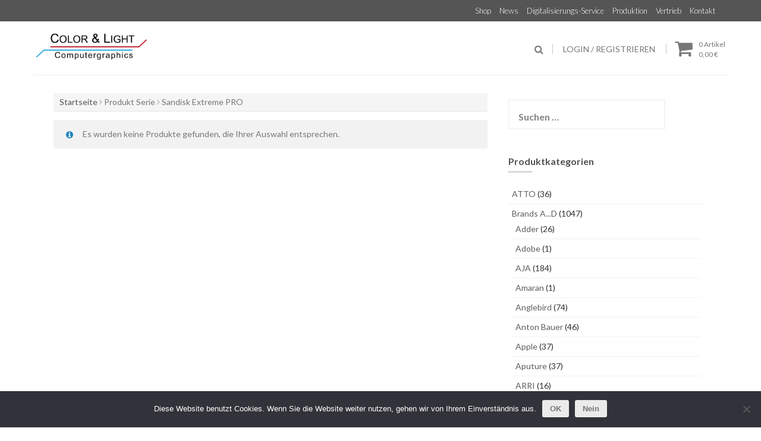

--- FILE ---
content_type: text/html; charset=UTF-8
request_url: https://www.color-light.net/serie/sandisk-extreme-pro/
body_size: 97848
content:
<!DOCTYPE html><html lang="de"><head><meta charset="UTF-8"><meta name="viewport" content="width=device-width, initial-scale=1"><link rel="profile" href="http://gmpg.org/xfn/11"><link rel="pingback" href="https://www.color-light.net/xmlrpc.php"><meta name='robots' content='index, follow, max-image-preview:large, max-snippet:-1, max-video-preview:-1' />  <script data-cfasync="false" data-pagespeed-no-defer>var gtm4wp_datalayer_name = "dataLayer";
	var dataLayer = dataLayer || [];</script> <link media="all" href="https://www.color-light.net/wp-content/cache/autoptimize/css/autoptimize_d5c75196b2feb65af0bae5443eb514c3.css" rel="stylesheet"><link media="only screen and (max-width: 768px)" href="https://www.color-light.net/wp-content/cache/autoptimize/css/autoptimize_6fe211f8bb15af76999ce9135805d7af.css" rel="stylesheet"><title>Sandisk Extreme PRO Archive - Ihr Dienstleister für Audio, Video und Medien.</title><link rel="canonical" href="https://www.color-light.net/serie/sandisk-extreme-pro/" /><meta property="og:locale" content="de_DE" /><meta property="og:type" content="article" /><meta property="og:title" content="Sandisk Extreme PRO Archive - Ihr Dienstleister für Audio, Video und Medien." /><meta property="og:url" content="https://www.color-light.net/serie/sandisk-extreme-pro/" /><meta property="og:site_name" content="Ihr Dienstleister für Audio, Video und Medien." /><meta name="twitter:card" content="summary_large_image" /> <script type="application/ld+json" class="yoast-schema-graph">{"@context":"https://schema.org","@graph":[{"@type":"CollectionPage","@id":"https://www.color-light.net/serie/sandisk-extreme-pro/","url":"https://www.color-light.net/serie/sandisk-extreme-pro/","name":"Sandisk Extreme PRO Archive - Ihr Dienstleister für Audio, Video und Medien.","isPartOf":{"@id":"https://www.color-light.net/#website"},"breadcrumb":{"@id":"https://www.color-light.net/serie/sandisk-extreme-pro/#breadcrumb"},"inLanguage":"de"},{"@type":"BreadcrumbList","@id":"https://www.color-light.net/serie/sandisk-extreme-pro/#breadcrumb","itemListElement":[{"@type":"ListItem","position":1,"name":"Home","item":"https://www.color-light.net/"},{"@type":"ListItem","position":2,"name":"Sandisk Extreme PRO"}]},{"@type":"WebSite","@id":"https://www.color-light.net/#website","url":"https://www.color-light.net/","name":"Color & Light","description":"","publisher":{"@id":"https://www.color-light.net/#organization"},"potentialAction":[{"@type":"SearchAction","target":{"@type":"EntryPoint","urlTemplate":"https://www.color-light.net/?s={search_term_string}"},"query-input":{"@type":"PropertyValueSpecification","valueRequired":true,"valueName":"search_term_string"}}],"inLanguage":"de"},{"@type":"Organization","@id":"https://www.color-light.net/#organization","name":"Color&Light","url":"https://www.color-light.net/","logo":{"@type":"ImageObject","inLanguage":"de","@id":"https://www.color-light.net/#/schema/logo/image/","url":"https://www.color-light.net/wp-content/uploads/2017/02/cropped-cropped-icon.png","contentUrl":"https://www.color-light.net/wp-content/uploads/2017/02/cropped-cropped-icon.png","width":512,"height":122,"caption":"Color&Light"},"image":{"@id":"https://www.color-light.net/#/schema/logo/image/"},"sameAs":["https://www.facebook.com/color.light.520","https://www.instagram.com/colorlightcomputergraphics/"]}]}</script> <link rel='dns-prefetch' href='//platform-api.sharethis.com' /><link rel='dns-prefetch' href='//fonts.googleapis.com' /><link rel="alternate" type="application/rss+xml" title="Ihr Dienstleister für Audio, Video und Medien. &raquo; Feed" href="https://www.color-light.net/feed/" /><link rel="alternate" type="application/rss+xml" title="Ihr Dienstleister für Audio, Video und Medien. &raquo; Kommentar-Feed" href="https://www.color-light.net/comments/feed/" /><link rel="alternate" type="application/rss+xml" title="Ihr Dienstleister für Audio, Video und Medien. &raquo; Sandisk Extreme PRO Serie Feed" href="https://www.color-light.net/serie/sandisk-extreme-pro/feed/" /><link rel='stylesheet' id='forest-title-font-css' href='//fonts.googleapis.com/css?family=Lato%3A100%2C300%2C400%2C700&#038;ver=6.8.3' type='text/css' media='all' /> <script type="text/javascript" src="https://www.color-light.net/wp-includes/js/jquery/jquery.min.js?ver=3.7.1" id="jquery-core-js"></script> <script type="text/javascript" id="wc-add-to-cart-js-extra">var wc_add_to_cart_params = {"ajax_url":"\/wp-admin\/admin-ajax.php","wc_ajax_url":"\/?wc-ajax=%%endpoint%%","i18n_view_cart":"Warenkorb anzeigen","cart_url":"https:\/\/www.color-light.net\/warenkorb\/","is_cart":"","cart_redirect_after_add":"no"};</script> <script type="text/javascript" id="woocommerce-js-extra">var woocommerce_params = {"ajax_url":"\/wp-admin\/admin-ajax.php","wc_ajax_url":"\/?wc-ajax=%%endpoint%%","i18n_password_show":"Passwort anzeigen","i18n_password_hide":"Passwort ausblenden"};</script> <script type="text/javascript" id="WCPAY_ASSETS-js-extra">var wcpayAssets = {"url":"https:\/\/www.color-light.net\/wp-content\/plugins\/woocommerce-payments\/dist\/"};</script> <script type="text/javascript" src="//platform-api.sharethis.com/js/sharethis.js#source=googleanalytics-wordpress#product=ga&amp;property=5eff2a6f0e7bec0012bd75d8" id="googleanalytics-platform-sharethis-js"></script> <link rel="https://api.w.org/" href="https://www.color-light.net/wp-json/" /><link rel="EditURI" type="application/rsd+xml" title="RSD" href="https://www.color-light.net/xmlrpc.php?rsd" /><meta name="generator" content="WordPress 6.8.3" /><meta name="generator" content="WooCommerce 10.3.5" /> <script>window.addEventListener("sfsi_plus_functions_loaded", function() {
			var body = document.getElementsByTagName('body')[0];
			// console.log(body);
			body.classList.add("sfsi_plus_3.53");
		})
		// window.addEventListener('sfsi_plus_functions_loaded',function(e) {
		// 	jQuery("body").addClass("sfsi_plus_3.53")
		// });
		jQuery(document).ready(function(e) {
			jQuery("body").addClass("sfsi_plus_3.53")
		});

		function sfsi_plus_processfurther(ref) {
			var feed_id = '[base64]';
			var feedtype = 8;
			var email = jQuery(ref).find('input[name="email"]').val();
			var filter = /^(([^<>()[\]\\.,;:\s@\"]+(\.[^<>()[\]\\.,;:\s@\"]+)*)|(\".+\"))@((\[[0-9]{1,3}\.[0-9]{1,3}\.[0-9]{1,3}\.[0-9]{1,3}\])|(([a-zA-Z\-0-9]+\.)+[a-zA-Z]{2,}))$/;
			if ((email != "Enter your email") && (filter.test(email))) {
				if (feedtype == "8") {
					var url = "https://api.follow.it/subscription-form/" + feed_id + "/" + feedtype;
					window.open(url, "popupwindow", "scrollbars=yes,width=1080,height=760");
					return true;
				}
			} else {
				alert("Please enter email address");
				jQuery(ref).find('input[name="email"]').focus();
				return false;
			}
		}</script> 
 <script data-cfasync="false" data-pagespeed-no-defer>var dataLayer_content = {"pagePostType":false,"pagePostType2":"tax-","pageCategory":[]};
	dataLayer.push( dataLayer_content );</script> <script data-cfasync="false" data-pagespeed-no-defer>(function(w,d,s,l,i){w[l]=w[l]||[];w[l].push({'gtm.start':
new Date().getTime(),event:'gtm.js'});var f=d.getElementsByTagName(s)[0],
j=d.createElement(s),dl=l!='dataLayer'?'&l='+l:'';j.async=true;j.src=
'//www.googletagmanager.com/gtm.js?id='+i+dl;f.parentNode.insertBefore(j,f);
})(window,document,'script','dataLayer','GTM-W2PR3KRF');</script>  <noscript><style>.woocommerce-product-gallery{ opacity: 1 !important; }</style></noscript> <script>(function() {
	(function (i, s, o, g, r, a, m) {
		i['GoogleAnalyticsObject'] = r;
		i[r] = i[r] || function () {
				(i[r].q = i[r].q || []).push(arguments)
			}, i[r].l = 1 * new Date();
		a = s.createElement(o),
			m = s.getElementsByTagName(o)[0];
		a.async = 1;
		a.src = g;
		m.parentNode.insertBefore(a, m)
	})(window, document, 'script', 'https://google-analytics.com/analytics.js', 'ga');

	ga('create', 'UA-62932932-1', 'auto');
			ga('send', 'pageview');
	})();</script> <link rel="icon" href="https://www.color-light.net/wp-content/uploads/2017/02/cropped-iconneu-32x32.png" sizes="32x32" /><link rel="icon" href="https://www.color-light.net/wp-content/uploads/2017/02/cropped-iconneu-192x192.png" sizes="192x192" /><link rel="apple-touch-icon" href="https://www.color-light.net/wp-content/uploads/2017/02/cropped-iconneu-180x180.png" /><meta name="msapplication-TileImage" content="https://www.color-light.net/wp-content/uploads/2017/02/cropped-iconneu-270x270.png" /></head><body class="archive tax-pa_serie term-sandisk-extreme-pro term-12491 wp-custom-logo wp-theme-forest wp-child-theme-forest-child theme-forest cookies-not-set sfsi_plus_actvite_theme_transparent woocommerce woocommerce-page woocommerce-no-js"><div id="page" class="hfeed site"> <a class="skip-link screen-reader-text" href="#content">Skip to content</a><div id="jumbosearch"> <span class="fa fa-remove closeicon"></span><div class="form"><form role="search" method="get" class="search-form" action="https://www.color-light.net/"> <label> <span class="screen-reader-text">Suche nach:</span> <input type="search" class="search-field" placeholder="Suchen …" value="" name="s" /> </label> <input type="submit" class="search-submit" value="Suchen" /></form></div></div><div id="top-bar"><div class="container"><div class="social-icons"></div><div id="top-menu"><div class="menu-hauptmenue-container"><ul id="menu-hauptmenue" class="menu"><li id="menu-item-74" class="menu-item menu-item-type-post_type menu-item-object-page menu-item-74"><a href="https://www.color-light.net/shop/">Shop</a></li><li id="menu-item-11567" class="menu-item menu-item-type-post_type menu-item-object-page menu-item-11567"><a href="https://www.color-light.net/news/">News</a></li><li id="menu-item-11571" class="menu-item menu-item-type-post_type menu-item-object-page menu-item-11571"><a href="https://www.color-light.net/promotions-and-services/digitalisierung/">Digitalisierungs-Service</a></li><li id="menu-item-11569" class="menu-item menu-item-type-post_type menu-item-object-page menu-item-11569"><a href="https://www.color-light.net/produktion/">Produktion</a></li><li id="menu-item-11568" class="menu-item menu-item-type-post_type menu-item-object-page menu-item-11568"><a href="https://www.color-light.net/vertrieb/">Vertrieb</a></li><li id="menu-item-11570" class="menu-item menu-item-type-post_type menu-item-object-page menu-item-11570"><a href="https://www.color-light.net/kontakt/">Kontakt</a></li></ul></div></div></div></div><header id="masthead" class="site-header" role="banner"><div class="container masthead-container"><div class="site-branding"><div id="site-logo"> <a href="https://www.color-light.net/" class="custom-logo-link" rel="home"><img width="512" height="122" src="https://www.color-light.net/wp-content/uploads/2017/02/cropped-cropped-icon.png" class="custom-logo" alt="Ihr Dienstleister für Audio, Video und Medien." decoding="async" fetchpriority="high" srcset="https://www.color-light.net/wp-content/uploads/2017/02/cropped-cropped-icon.png 512w, https://www.color-light.net/wp-content/uploads/2017/02/cropped-cropped-icon-300x71.png 300w" sizes="(max-width: 512px) 100vw, 512px" /></a></div><div id="text-title-desc"><h1 class="site-title title-font"><a href="https://www.color-light.net/" rel="home">Ihr Dienstleister für Audio, Video und Medien.</a></h1><h2 class="site-description"></h2></div></div><div id="slickmenu"></div><nav id="site-navigation" class="main-navigation" role="navigation"></nav><div id="top-links"><div id="top-cart"><div class="top-cart-icon"> <a class="cart-contents" href="https://www.color-light.net/warenkorb/" title="Einkaufswagen anzeigen"><div class="count">0 Artikel</div><div class="total"> <span class="woocommerce-Price-amount amount"><bdi>0,00&nbsp;<span class="woocommerce-Price-currencySymbol">&euro;</span></bdi></span></div> </a> <i class="fa fa-shopping-cart"></i></div></div><div id="userlinks"> <a href="https://www.color-light.net/mein-konto/" title="Login / Registrieren">Login / Registrieren</a></div><div id="searchicon"> <i class="fa fa-search"></i></div></div></div></header><div class="mega-container"><div id="content" class="site-content container"><div id="primary-mono" class="content-area col-md-8"><main id="main" class="site-main" role="main"><div id="primary" class="content-area"><main id="main" class="site-main" role="main"><nav class="woocommerce-breadcrumb" aria-label="Breadcrumb"><a href="https://www.color-light.net">Startseite</a> <i class="fa fa-angle-right"></i> Produkt Serie <i class="fa fa-angle-right"></i> Sandisk Extreme PRO</nav><header class="woocommerce-products-header"></header><div class="woocommerce-no-products-found"><div class="woocommerce-info" role="status"> Es wurden keine Produkte gefunden, die Ihrer Auswahl entsprechen.</div></div></main></div></main></div><div id="secondary" class="widget-area col-md-4" role="complementary"><aside id="search-4" class="widget widget_search"><form role="search" method="get" class="search-form" action="https://www.color-light.net/"> <label> <span class="screen-reader-text">Suche nach:</span> <input type="search" class="search-field" placeholder="Suchen …" value="" name="s" /> </label> <input type="submit" class="search-submit" value="Suchen" /></form></aside><aside id="woocommerce_product_categories-4" class="widget woocommerce widget_product_categories"><h3 class="widget-title title-font">Produktkategorien</h3><ul class="product-categories"><li class="cat-item cat-item-9417"><a href="https://www.color-light.net/produkt-kategorie/atto/">ATTO</a> <span class="count">(36)</span></li><li class="cat-item cat-item-20079 cat-parent"><a href="https://www.color-light.net/produkt-kategorie/brands-a-d/">Brands A...D</a> <span class="count">(1047)</span><ul class='children'><li class="cat-item cat-item-20095"><a href="https://www.color-light.net/produkt-kategorie/brands-a-d/adder/">Adder</a> <span class="count">(26)</span></li><li class="cat-item cat-item-20094"><a href="https://www.color-light.net/produkt-kategorie/brands-a-d/adobe/">Adobe</a> <span class="count">(1)</span></li><li class="cat-item cat-item-20097"><a href="https://www.color-light.net/produkt-kategorie/brands-a-d/aja/">AJA</a> <span class="count">(184)</span></li><li class="cat-item cat-item-20092"><a href="https://www.color-light.net/produkt-kategorie/brands-a-d/amaran/">Amaran</a> <span class="count">(1)</span></li><li class="cat-item cat-item-20102"><a href="https://www.color-light.net/produkt-kategorie/brands-a-d/anglebird/">Anglebird</a> <span class="count">(74)</span></li><li class="cat-item cat-item-20087"><a href="https://www.color-light.net/produkt-kategorie/brands-a-d/anton-bauer/">Anton Bauer</a> <span class="count">(46)</span></li><li class="cat-item cat-item-20082"><a href="https://www.color-light.net/produkt-kategorie/brands-a-d/apple/">Apple</a> <span class="count">(37)</span></li><li class="cat-item cat-item-20088"><a href="https://www.color-light.net/produkt-kategorie/brands-a-d/aputure/">Aputure</a> <span class="count">(37)</span></li><li class="cat-item cat-item-20086"><a href="https://www.color-light.net/produkt-kategorie/brands-a-d/arri/">ARRI</a> <span class="count">(16)</span></li><li class="cat-item cat-item-20085"><a href="https://www.color-light.net/produkt-kategorie/brands-a-d/astora/">Astora</a> <span class="count">(7)</span></li><li class="cat-item cat-item-20099"><a href="https://www.color-light.net/produkt-kategorie/brands-a-d/atomos/">Atomos</a> <span class="count">(4)</span></li><li class="cat-item cat-item-20103"><a href="https://www.color-light.net/produkt-kategorie/brands-a-d/atto-brands-a-d/">ATTO</a> <span class="count">(35)</span></li><li class="cat-item cat-item-20090"><a href="https://www.color-light.net/produkt-kategorie/brands-a-d/autocue/">Autocue</a> <span class="count">(16)</span></li><li class="cat-item cat-item-20096"><a href="https://www.color-light.net/produkt-kategorie/brands-a-d/avid/">AVID</a> <span class="count">(37)</span></li><li class="cat-item cat-item-20105"><a href="https://www.color-light.net/produkt-kategorie/brands-a-d/birddog/">BirdDog</a> <span class="count">(25)</span></li><li class="cat-item cat-item-20091"><a href="https://www.color-light.net/produkt-kategorie/brands-a-d/blackjet/">Blackjet</a> <span class="count">(0)</span></li><li class="cat-item cat-item-20098"><a href="https://www.color-light.net/produkt-kategorie/brands-a-d/blackmagic-design/">BlackMagic Design</a> <span class="count">(224)</span></li><li class="cat-item cat-item-20089"><a href="https://www.color-light.net/produkt-kategorie/brands-a-d/boris-fx/">Boris FX</a> <span class="count">(34)</span></li><li class="cat-item cat-item-20080"><a href="https://www.color-light.net/produkt-kategorie/brands-a-d/calibrite/">Calibrite</a> <span class="count">(49)</span></li><li class="cat-item cat-item-20106"><a href="https://www.color-light.net/produkt-kategorie/brands-a-d/cerevo/">Cerevo</a> <span class="count">(2)</span></li><li class="cat-item cat-item-20101"><a href="https://www.color-light.net/produkt-kategorie/brands-a-d/contour/">Contour</a> <span class="count">(0)</span></li><li class="cat-item cat-item-20084"><a href="https://www.color-light.net/produkt-kategorie/brands-a-d/core-swx/">Core SWX</a> <span class="count">(12)</span></li><li class="cat-item cat-item-20104"><a href="https://www.color-light.net/produkt-kategorie/brands-a-d/datacolor/">DataColor</a> <span class="count">(1)</span></li><li class="cat-item cat-item-20100"><a href="https://www.color-light.net/produkt-kategorie/brands-a-d/datavideo/">Datavideo</a> <span class="count">(154)</span></li><li class="cat-item cat-item-20083"><a href="https://www.color-light.net/produkt-kategorie/brands-a-d/deity/">Deity</a> <span class="count">(14)</span></li><li class="cat-item cat-item-20081"><a href="https://www.color-light.net/produkt-kategorie/brands-a-d/draytek/">DrayTek</a> <span class="count">(12)</span></li><li class="cat-item cat-item-20093"><a href="https://www.color-light.net/produkt-kategorie/brands-a-d/dream-chip/">Dream Chip</a> <span class="count">(0)</span></li></ul></li><li class="cat-item cat-item-20019 cat-parent"><a href="https://www.color-light.net/produkt-kategorie/brands-e-p/">Brands E...P</a> <span class="count">(554)</span><ul class='children'><li class="cat-item cat-item-20043"><a href="https://www.color-light.net/produkt-kategorie/brands-e-p/eizo/">EIZO</a> <span class="count">(32)</span></li><li class="cat-item cat-item-20026"><a href="https://www.color-light.net/produkt-kategorie/brands-e-p/elgato/">Elgato</a> <span class="count">(18)</span></li><li class="cat-item cat-item-20030"><a href="https://www.color-light.net/produkt-kategorie/brands-e-p/epiphan/">Epiphan</a> <span class="count">(6)</span></li><li class="cat-item cat-item-20037"><a href="https://www.color-light.net/produkt-kategorie/brands-e-p/fv/">F&amp;V</a> <span class="count">(65)</span></li><li class="cat-item cat-item-20029"><a href="https://www.color-light.net/produkt-kategorie/brands-e-p/fujifilm/">Fujifilm</a> <span class="count">(0)</span></li><li class="cat-item cat-item-20035"><a href="https://www.color-light.net/produkt-kategorie/brands-e-p/hp/">HP</a> <span class="count">(12)</span></li><li class="cat-item cat-item-20025"><a href="https://www.color-light.net/produkt-kategorie/brands-e-p/inogeni/">Inogeni</a> <span class="count">(13)</span></li><li class="cat-item cat-item-20034"><a href="https://www.color-light.net/produkt-kategorie/brands-e-p/jvc/">JVC</a> <span class="count">(22)</span></li><li class="cat-item cat-item-20042"><a href="https://www.color-light.net/produkt-kategorie/brands-e-p/kiloview/">Kiloview</a> <span class="count">(35)</span></li><li class="cat-item cat-item-20027"><a href="https://www.color-light.net/produkt-kategorie/brands-e-p/kino-flo/">Kino Flo</a> <span class="count">(24)</span></li><li class="cat-item cat-item-20032"><a href="https://www.color-light.net/produkt-kategorie/brands-e-p/lacie/">LaCie</a> <span class="count">(20)</span></li><li class="cat-item cat-item-20137"><a href="https://www.color-light.net/produkt-kategorie/brands-e-p/laowa/">Laowa</a> <span class="count">(14)</span></li><li class="cat-item cat-item-20028"><a href="https://www.color-light.net/produkt-kategorie/brands-e-p/litepanels/">Litepanels</a> <span class="count">(35)</span></li><li class="cat-item cat-item-20022"><a href="https://www.color-light.net/produkt-kategorie/brands-e-p/livestream/">Livestream</a> <span class="count">(0)</span></li><li class="cat-item cat-item-20038"><a href="https://www.color-light.net/produkt-kategorie/brands-e-p/logickeyboard/">Logickeyboard</a> <span class="count">(119)</span></li><li class="cat-item cat-item-20031"><a href="https://www.color-light.net/produkt-kategorie/brands-e-p/mackie/">Mackie</a> <span class="count">(9)</span></li><li class="cat-item cat-item-20021"><a href="https://www.color-light.net/produkt-kategorie/brands-e-p/marshall-electronics/">Marshall Electronics</a> <span class="count">(44)</span></li><li class="cat-item cat-item-20036"><a href="https://www.color-light.net/produkt-kategorie/brands-e-p/matrox/">Matrox</a> <span class="count">(38)</span></li><li class="cat-item cat-item-20039"><a href="https://www.color-light.net/produkt-kategorie/brands-e-p/microsoft/">Microsoft</a> <span class="count">(0)</span></li><li class="cat-item cat-item-20033"><a href="https://www.color-light.net/produkt-kategorie/brands-e-p/muxlab-brands-e-p/">MuxLab</a> <span class="count">(0)</span></li><li class="cat-item cat-item-20020"><a href="https://www.color-light.net/produkt-kategorie/brands-e-p/newblue/">NewBlue</a> <span class="count">(3)</span></li><li class="cat-item cat-item-20041"><a href="https://www.color-light.net/produkt-kategorie/brands-e-p/nugen-audio/">Nugen Audio</a> <span class="count">(14)</span></li><li class="cat-item cat-item-20024"><a href="https://www.color-light.net/produkt-kategorie/brands-e-p/owc/">OWC</a> <span class="count">(47)</span></li><li class="cat-item cat-item-20023"><a href="https://www.color-light.net/produkt-kategorie/brands-e-p/parallels-desktop/">Parallels Desktop</a> <span class="count">(1)</span></li><li class="cat-item cat-item-20040"><a href="https://www.color-light.net/produkt-kategorie/brands-e-p/promise/">Promise</a> <span class="count">(48)</span></li></ul></li><li class="cat-item cat-item-20107 cat-parent"><a href="https://www.color-light.net/produkt-kategorie/brands-r-z/">Brands R...Z</a> <span class="count">(593)</span><ul class='children'><li class="cat-item cat-item-20117"><a href="https://www.color-light.net/produkt-kategorie/brands-r-z/rayzr-7/">Rayzr 7</a> <span class="count">(18)</span></li><li class="cat-item cat-item-20129"><a href="https://www.color-light.net/produkt-kategorie/brands-r-z/rotolight/">Rotolight</a> <span class="count">(21)</span></li><li class="cat-item cat-item-20113"><a href="https://www.color-light.net/produkt-kategorie/brands-r-z/sachtler/">Sachtler</a> <span class="count">(55)</span></li><li class="cat-item cat-item-20130"><a href="https://www.color-light.net/produkt-kategorie/brands-r-z/salrayworks/">SalrayWorks</a> <span class="count">(1)</span></li><li class="cat-item cat-item-20122"><a href="https://www.color-light.net/produkt-kategorie/brands-r-z/samsung/">Samsung</a> <span class="count">(1)</span></li><li class="cat-item cat-item-20111"><a href="https://www.color-light.net/produkt-kategorie/brands-r-z/sandisk/">SanDisk</a> <span class="count">(8)</span></li><li class="cat-item cat-item-20125"><a href="https://www.color-light.net/produkt-kategorie/brands-r-z/sanho/">Sanho</a> <span class="count">(1)</span></li><li class="cat-item cat-item-20127"><a href="https://www.color-light.net/produkt-kategorie/brands-r-z/seh/">SEH</a> <span class="count">(13)</span></li><li class="cat-item cat-item-20108"><a href="https://www.color-light.net/produkt-kategorie/brands-r-z/smallhd/">SmallHD</a> <span class="count">(81)</span></li><li class="cat-item cat-item-20123"><a href="https://www.color-light.net/produkt-kategorie/brands-r-z/smanos/">Smanos</a> <span class="count">(0)</span></li><li class="cat-item cat-item-20120"><a href="https://www.color-light.net/produkt-kategorie/brands-r-z/sonnet/">Sonnet</a> <span class="count">(97)</span></li><li class="cat-item cat-item-20115"><a href="https://www.color-light.net/produkt-kategorie/brands-r-z/steinberg/">Steinberg</a> <span class="count">(23)</span></li><li class="cat-item cat-item-20126"><a href="https://www.color-light.net/produkt-kategorie/brands-r-z/streamstar/">Streamstar</a> <span class="count">(16)</span></li><li class="cat-item cat-item-20119"><a href="https://www.color-light.net/produkt-kategorie/brands-r-z/swit/">Swit</a> <span class="count">(116)</span></li><li class="cat-item cat-item-20114"><a href="https://www.color-light.net/produkt-kategorie/brands-r-z/targus/">Targus</a> <span class="count">(4)</span></li><li class="cat-item cat-item-20116"><a href="https://www.color-light.net/produkt-kategorie/brands-r-z/telestream/">Telestream</a> <span class="count">(1)</span></li><li class="cat-item cat-item-20121"><a href="https://www.color-light.net/produkt-kategorie/brands-r-z/teradek/">Teradek</a> <span class="count">(44)</span></li><li class="cat-item cat-item-20128"><a href="https://www.color-light.net/produkt-kategorie/brands-r-z/wacom/">WACOM</a> <span class="count">(40)</span></li><li class="cat-item cat-item-20110"><a href="https://www.color-light.net/produkt-kategorie/brands-r-z/wd/">WD</a> <span class="count">(5)</span></li><li class="cat-item cat-item-20109"><a href="https://www.color-light.net/produkt-kategorie/brands-r-z/wise/">Wise</a> <span class="count">(32)</span></li><li class="cat-item cat-item-20124"><a href="https://www.color-light.net/produkt-kategorie/brands-r-z/wooden-camera/">Wooden Camera</a> <span class="count">(3)</span></li><li class="cat-item cat-item-20112"><a href="https://www.color-light.net/produkt-kategorie/brands-r-z/yamaha/">Yamaha</a> <span class="count">(16)</span></li><li class="cat-item cat-item-20118"><a href="https://www.color-light.net/produkt-kategorie/brands-r-z/yololiv/">YoloLiv</a> <span class="count">(13)</span></li></ul></li><li class="cat-item cat-item-12000"><a href="https://www.color-light.net/produkt-kategorie/coreldraw/">CorelDRAW</a> <span class="count">(0)</span></li><li class="cat-item cat-item-20044 cat-parent"><a href="https://www.color-light.net/produkt-kategorie/hardware/">Hardware</a> <span class="count">(2126)</span><ul class='children'><li class="cat-item cat-item-20056"><a href="https://www.color-light.net/produkt-kategorie/hardware/audio/">Audio</a> <span class="count">(22)</span></li><li class="cat-item cat-item-20053"><a href="https://www.color-light.net/produkt-kategorie/hardware/beamer/">Beamer</a> <span class="count">(12)</span></li><li class="cat-item cat-item-20050"><a href="https://www.color-light.net/produkt-kategorie/hardware/camcorder-camera/">Camcorder / Camera</a> <span class="count">(112)</span></li><li class="cat-item cat-item-20051"><a href="https://www.color-light.net/produkt-kategorie/hardware/camcorder-camera-zubehoer/">Camcorder / Camera Zubehör</a> <span class="count">(85)</span></li><li class="cat-item cat-item-20068"><a href="https://www.color-light.net/produkt-kategorie/hardware/capture-box/">Capture Box</a> <span class="count">(13)</span></li><li class="cat-item cat-item-20061"><a href="https://www.color-light.net/produkt-kategorie/hardware/capture-cards/">Capture Cards</a> <span class="count">(139)</span></li><li class="cat-item cat-item-20052"><a href="https://www.color-light.net/produkt-kategorie/hardware/converter-scaler/">Converter / Scaler</a> <span class="count">(108)</span></li><li class="cat-item cat-item-20062"><a href="https://www.color-light.net/produkt-kategorie/hardware/decoder-encoder/">Decoder / Encoder</a> <span class="count">(58)</span></li><li class="cat-item cat-item-20077"><a href="https://www.color-light.net/produkt-kategorie/hardware/energie-akkus-chargers/">Energie (Akkus, Chargers)</a> <span class="count">(128)</span></li><li class="cat-item cat-item-20071"><a href="https://www.color-light.net/produkt-kategorie/hardware/festplatten/">Festplatten</a> <span class="count">(0)</span></li><li class="cat-item cat-item-20073"><a href="https://www.color-light.net/produkt-kategorie/hardware/gehaeuse/">Gehäuse</a> <span class="count">(29)</span></li><li class="cat-item cat-item-20070"><a href="https://www.color-light.net/produkt-kategorie/hardware/grafiktabletts-stifts/">Grafiktabletts &amp; Stifts</a> <span class="count">(32)</span></li><li class="cat-item cat-item-20069"><a href="https://www.color-light.net/produkt-kategorie/hardware/kabel-adapter/">Kabel / Adapter</a> <span class="count">(37)</span></li><li class="cat-item cat-item-20072"><a href="https://www.color-light.net/produkt-kategorie/hardware/kalibrierung/">Kalibrierung</a> <span class="count">(33)</span></li><li class="cat-item cat-item-20065"><a href="https://www.color-light.net/produkt-kategorie/hardware/keyboard/">Keyboard</a> <span class="count">(120)</span></li><li class="cat-item cat-item-20054"><a href="https://www.color-light.net/produkt-kategorie/hardware/kommunikation/">Kommunikation</a> <span class="count">(30)</span></li><li class="cat-item cat-item-20067"><a href="https://www.color-light.net/produkt-kategorie/hardware/light/">Light</a> <span class="count">(185)</span></li><li class="cat-item cat-item-20063"><a href="https://www.color-light.net/produkt-kategorie/hardware/mixer-switcher/">Mixer / Switcher</a> <span class="count">(64)</span></li><li class="cat-item cat-item-20045 cat-parent"><a href="https://www.color-light.net/produkt-kategorie/hardware/monitoring-monitore/">Monitoring / Monitore</a> <span class="count">(120)</span><ul class='children'><li class="cat-item cat-item-20047"><a href="https://www.color-light.net/produkt-kategorie/hardware/monitoring-monitore/audio-monitore/">Audio Monitore</a> <span class="count">(6)</span></li><li class="cat-item cat-item-20048"><a href="https://www.color-light.net/produkt-kategorie/hardware/monitoring-monitore/bildkontrolle/">Bildkontrolle</a> <span class="count">(47)</span></li><li class="cat-item cat-item-20049"><a href="https://www.color-light.net/produkt-kategorie/hardware/monitoring-monitore/monitorzubehoer/">Monitorzubehör</a> <span class="count">(5)</span></li><li class="cat-item cat-item-20046"><a href="https://www.color-light.net/produkt-kategorie/hardware/monitoring-monitore/video-monitore/">Video Monitore</a> <span class="count">(62)</span></li></ul></li><li class="cat-item cat-item-20060"><a href="https://www.color-light.net/produkt-kategorie/hardware/netzwerktechnik/">Netzwerktechnik</a> <span class="count">(45)</span></li><li class="cat-item cat-item-20076"><a href="https://www.color-light.net/produkt-kategorie/hardware/raid/">Raid</a> <span class="count">(64)</span></li><li class="cat-item cat-item-20059"><a href="https://www.color-light.net/produkt-kategorie/hardware/rechner-laptop/">Rechner / Laptop</a> <span class="count">(46)</span></li><li class="cat-item cat-item-20074"><a href="https://www.color-light.net/produkt-kategorie/hardware/recorder-player/">Recorder / Player</a> <span class="count">(33)</span></li><li class="cat-item cat-item-20057"><a href="https://www.color-light.net/produkt-kategorie/hardware/router/">Router</a> <span class="count">(21)</span></li><li class="cat-item cat-item-20058"><a href="https://www.color-light.net/produkt-kategorie/hardware/sender-receiver-transmitter/">Sender / Receiver/ Transmitter</a> <span class="count">(75)</span></li><li class="cat-item cat-item-20075"><a href="https://www.color-light.net/produkt-kategorie/hardware/speichermedien/">Speichermedien</a> <span class="count">(177)</span></li><li class="cat-item cat-item-20064"><a href="https://www.color-light.net/produkt-kategorie/hardware/streaming/">Streaming</a> <span class="count">(48)</span></li><li class="cat-item cat-item-20055"><a href="https://www.color-light.net/produkt-kategorie/hardware/veranstaltungstechnik/">Veranstaltungstechnik</a> <span class="count">(1)</span></li><li class="cat-item cat-item-20066"><a href="https://www.color-light.net/produkt-kategorie/hardware/zubehoer-sonstige/">Zubehör / Sonstige</a> <span class="count">(293)</span></li></ul></li><li class="cat-item cat-item-9718"><a href="https://www.color-light.net/produkt-kategorie/muxlab/">MuxLab</a> <span class="count">(35)</span></li><li class="cat-item cat-item-20131 cat-parent"><a href="https://www.color-light.net/produkt-kategorie/services/">Services</a> <span class="count">(5)</span><ul class='children'><li class="cat-item cat-item-20134"><a href="https://www.color-light.net/produkt-kategorie/services/digitalisierung/">Digitalisierung</a> <span class="count">(5)</span></li><li class="cat-item cat-item-20132"><a href="https://www.color-light.net/produkt-kategorie/services/super-8-auf-dvd/">Super 8 auf DVD</a> <span class="count">(1)</span></li><li class="cat-item cat-item-20133"><a href="https://www.color-light.net/produkt-kategorie/services/video-auf-dvd/">Video auf DVD</a> <span class="count">(1)</span></li></ul></li><li class="cat-item cat-item-20078"><a href="https://www.color-light.net/produkt-kategorie/software/">Software</a> <span class="count">(126)</span></li><li class="cat-item cat-item-20018"><a href="https://www.color-light.net/produkt-kategorie/sonstige/">Sonstige</a> <span class="count">(66)</span></li><li class="cat-item cat-item-7911"><a href="https://www.color-light.net/produkt-kategorie/unkategorisiert/">Unkategorisiert</a> <span class="count">(1)</span></li></ul></aside><aside id="woocommerce_products-9" class="widget woocommerce widget_products"><h3 class="widget-title title-font">Neue Produkte</h3><ul class="product_list_widget"><li> <a href="https://www.color-light.net/produkt/boris-fx-suite-subscription-avid-adobe-ofx-black-week-bis-01-12-2025/"> <img width="600" height="600" src="https://www.color-light.net/wp-content/uploads/imported/6/Boris-FX-Suite-Subscription-AvidAdobeOFX-Black-Week-bis-01122025-317581162236-600x600.jpg" class="attachment-woocommerce_thumbnail size-woocommerce_thumbnail" alt="Boris FX Suite Subscription (Avid/Adobe/OFX)  Black Week bis 01.12.2025" decoding="async" loading="lazy" srcset="https://www.color-light.net/wp-content/uploads/imported/6/Boris-FX-Suite-Subscription-AvidAdobeOFX-Black-Week-bis-01122025-317581162236-600x600.jpg 600w, https://www.color-light.net/wp-content/uploads/imported/6/Boris-FX-Suite-Subscription-AvidAdobeOFX-Black-Week-bis-01122025-317581162236-300x300.jpg 300w, https://www.color-light.net/wp-content/uploads/imported/6/Boris-FX-Suite-Subscription-AvidAdobeOFX-Black-Week-bis-01122025-317581162236-150x150.jpg 150w, https://www.color-light.net/wp-content/uploads/imported/6/Boris-FX-Suite-Subscription-AvidAdobeOFX-Black-Week-bis-01122025-317581162236-768x768.jpg 768w, https://www.color-light.net/wp-content/uploads/imported/6/Boris-FX-Suite-Subscription-AvidAdobeOFX-Black-Week-bis-01122025-317581162236-100x100.jpg 100w, https://www.color-light.net/wp-content/uploads/imported/6/Boris-FX-Suite-Subscription-AvidAdobeOFX-Black-Week-bis-01122025-317581162236.jpg 800w" sizes="auto, (max-width: 600px) 100vw, 600px" /> <span class="product-title">Boris FX Suite Subscription (Avid/Adobe/OFX)  Black Week bis 01.12.2025</span> </a> <span class="woocommerce-Price-amount amount"><bdi>1.249,90&nbsp;<span class="woocommerce-Price-currencySymbol">&euro;</span></bdi></span><p class="wc-gzd-additional-info wc-gzd-additional-info-loop tax-info">inkl. MwSt.</p><p class="wc-gzd-additional-info wc-gzd-additional-info-loop shipping-costs-info">zzgl. <a href="https://www.color-light.net/versandarten/" target="_blank">Versandkosten</a></p><p class="wc-gzd-additional-info delivery-time-info wc-gzd-additional-info-loop"><span class="delivery-time-inner delivery-time-10-werktage">Lieferzeit: <span class="delivery-time-data">10 Werktage</span></span></p></li><li> <a href="https://www.color-light.net/produkt/boris-fx-suite-subscription-avid-adobe-ofx/"> <img width="600" height="600" src="https://www.color-light.net/wp-content/uploads/imported/3/Boris-FX-Suite-Subscription-AvidAdobeOFX-376727320723-600x600.jpg" class="attachment-woocommerce_thumbnail size-woocommerce_thumbnail" alt="Boris FX Suite Subscription (Avid/Adobe/OFX)" decoding="async" loading="lazy" srcset="https://www.color-light.net/wp-content/uploads/imported/3/Boris-FX-Suite-Subscription-AvidAdobeOFX-376727320723-600x600.jpg 600w, https://www.color-light.net/wp-content/uploads/imported/3/Boris-FX-Suite-Subscription-AvidAdobeOFX-376727320723-300x300.jpg 300w, https://www.color-light.net/wp-content/uploads/imported/3/Boris-FX-Suite-Subscription-AvidAdobeOFX-376727320723-150x150.jpg 150w, https://www.color-light.net/wp-content/uploads/imported/3/Boris-FX-Suite-Subscription-AvidAdobeOFX-376727320723-768x768.jpg 768w, https://www.color-light.net/wp-content/uploads/imported/3/Boris-FX-Suite-Subscription-AvidAdobeOFX-376727320723-100x100.jpg 100w, https://www.color-light.net/wp-content/uploads/imported/3/Boris-FX-Suite-Subscription-AvidAdobeOFX-376727320723.jpg 800w" sizes="auto, (max-width: 600px) 100vw, 600px" /> <span class="product-title">Boris FX Suite Subscription (Avid/Adobe/OFX)</span> </a> <span class="woocommerce-Price-amount amount"><bdi>1.647,27&nbsp;<span class="woocommerce-Price-currencySymbol">&euro;</span></bdi></span><p class="wc-gzd-additional-info wc-gzd-additional-info-loop tax-info">inkl. MwSt.</p><p class="wc-gzd-additional-info wc-gzd-additional-info-loop shipping-costs-info">zzgl. <a href="https://www.color-light.net/versandarten/" target="_blank">Versandkosten</a></p><p class="wc-gzd-additional-info delivery-time-info wc-gzd-additional-info-loop"><span class="delivery-time-inner delivery-time-10-werktage">Lieferzeit: <span class="delivery-time-data">10 Werktage</span></span></p></li><li> <a href="https://www.color-light.net/produkt/blackmagic-cinema-camera-6k-blackmagic-friday-promotion-bis-2-12-25/"> <img width="600" height="600" src="https://www.color-light.net/wp-content/uploads/imported/0/Blackmagic-Cinema-Camera-6K-Blackmagic-Friday-Promotion-bis-21225-376727307110-600x600.jpg" class="attachment-woocommerce_thumbnail size-woocommerce_thumbnail" alt="Blackmagic Cinema Camera 6K - Blackmagic Friday Promotion bis 2.12.25" decoding="async" loading="lazy" srcset="https://www.color-light.net/wp-content/uploads/imported/0/Blackmagic-Cinema-Camera-6K-Blackmagic-Friday-Promotion-bis-21225-376727307110-600x600.jpg 600w, https://www.color-light.net/wp-content/uploads/imported/0/Blackmagic-Cinema-Camera-6K-Blackmagic-Friday-Promotion-bis-21225-376727307110-300x300.jpg 300w, https://www.color-light.net/wp-content/uploads/imported/0/Blackmagic-Cinema-Camera-6K-Blackmagic-Friday-Promotion-bis-21225-376727307110-150x150.jpg 150w, https://www.color-light.net/wp-content/uploads/imported/0/Blackmagic-Cinema-Camera-6K-Blackmagic-Friday-Promotion-bis-21225-376727307110-768x768.jpg 768w, https://www.color-light.net/wp-content/uploads/imported/0/Blackmagic-Cinema-Camera-6K-Blackmagic-Friday-Promotion-bis-21225-376727307110-100x100.jpg 100w, https://www.color-light.net/wp-content/uploads/imported/0/Blackmagic-Cinema-Camera-6K-Blackmagic-Friday-Promotion-bis-21225-376727307110.jpg 800w" sizes="auto, (max-width: 600px) 100vw, 600px" /> <span class="product-title">Blackmagic Cinema Camera 6K - Blackmagic Friday Promotion bis 2.12.25</span> </a> <span class="woocommerce-Price-amount amount"><bdi>2.049,90&nbsp;<span class="woocommerce-Price-currencySymbol">&euro;</span></bdi></span><p class="wc-gzd-additional-info wc-gzd-additional-info-loop tax-info">inkl. MwSt.</p><p class="wc-gzd-additional-info wc-gzd-additional-info-loop shipping-costs-info">zzgl. <a href="https://www.color-light.net/versandarten/" target="_blank">Versandkosten</a></p><p class="wc-gzd-additional-info delivery-time-info wc-gzd-additional-info-loop"><span class="delivery-time-inner delivery-time-10-werktage">Lieferzeit: <span class="delivery-time-data">10 Werktage</span></span></p></li><li> <a href="https://www.color-light.net/produkt/blackmagic-cinema-camera-6k/"> <img width="600" height="600" src="https://www.color-light.net/wp-content/uploads/imported/4/Blackmagic-Cinema-Camera-6K-317581109554-600x600.jpg" class="attachment-woocommerce_thumbnail size-woocommerce_thumbnail" alt="Blackmagic Cinema Camera 6K" decoding="async" loading="lazy" srcset="https://www.color-light.net/wp-content/uploads/imported/4/Blackmagic-Cinema-Camera-6K-317581109554-600x600.jpg 600w, https://www.color-light.net/wp-content/uploads/imported/4/Blackmagic-Cinema-Camera-6K-317581109554-300x300.jpg 300w, https://www.color-light.net/wp-content/uploads/imported/4/Blackmagic-Cinema-Camera-6K-317581109554-150x150.jpg 150w, https://www.color-light.net/wp-content/uploads/imported/4/Blackmagic-Cinema-Camera-6K-317581109554-768x768.jpg 768w, https://www.color-light.net/wp-content/uploads/imported/4/Blackmagic-Cinema-Camera-6K-317581109554-100x100.jpg 100w, https://www.color-light.net/wp-content/uploads/imported/4/Blackmagic-Cinema-Camera-6K-317581109554.jpg 800w" sizes="auto, (max-width: 600px) 100vw, 600px" /> <span class="product-title">Blackmagic Cinema Camera 6K</span> </a> <span class="woocommerce-Price-amount amount"><bdi>2.723,91&nbsp;<span class="woocommerce-Price-currencySymbol">&euro;</span></bdi></span><p class="wc-gzd-additional-info wc-gzd-additional-info-loop tax-info">inkl. MwSt.</p><p class="wc-gzd-additional-info wc-gzd-additional-info-loop shipping-costs-info">zzgl. <a href="https://www.color-light.net/versandarten/" target="_blank">Versandkosten</a></p><p class="wc-gzd-additional-info delivery-time-info wc-gzd-additional-info-loop"><span class="delivery-time-inner delivery-time-10-werktage">Lieferzeit: <span class="delivery-time-data">10 Werktage</span></span></p></li><li> <a href="https://www.color-light.net/produkt/blackmagic-pocket-cinema-camera-6k-pro-blackmagic-friday-promotion-bis-2-12-25/"> <img width="600" height="600" src="https://www.color-light.net/wp-content/uploads/imported/1/Blackmagic-Pocket-Cinema-Camera-6K-Pro-Blackmagic-Friday-Promotion-bis-21225-376727293321-600x600.jpg" class="attachment-woocommerce_thumbnail size-woocommerce_thumbnail" alt="Blackmagic Pocket Cinema Camera 6K Pro,  Blackmagic Friday Promotion bis 2.12.25" decoding="async" loading="lazy" srcset="https://www.color-light.net/wp-content/uploads/imported/1/Blackmagic-Pocket-Cinema-Camera-6K-Pro-Blackmagic-Friday-Promotion-bis-21225-376727293321-600x600.jpg 600w, https://www.color-light.net/wp-content/uploads/imported/1/Blackmagic-Pocket-Cinema-Camera-6K-Pro-Blackmagic-Friday-Promotion-bis-21225-376727293321-150x150.jpg 150w, https://www.color-light.net/wp-content/uploads/imported/1/Blackmagic-Pocket-Cinema-Camera-6K-Pro-Blackmagic-Friday-Promotion-bis-21225-376727293321-100x100.jpg 100w" sizes="auto, (max-width: 600px) 100vw, 600px" /> <span class="product-title">Blackmagic Pocket Cinema Camera 6K Pro,  Blackmagic Friday Promotion bis 2.12.25</span> </a> <span class="woocommerce-Price-amount amount"><bdi>1.999,90&nbsp;<span class="woocommerce-Price-currencySymbol">&euro;</span></bdi></span><p class="wc-gzd-additional-info wc-gzd-additional-info-loop tax-info">inkl. MwSt.</p><p class="wc-gzd-additional-info wc-gzd-additional-info-loop shipping-costs-info">zzgl. <a href="https://www.color-light.net/versandarten/" target="_blank">Versandkosten</a></p><p class="wc-gzd-additional-info delivery-time-info wc-gzd-additional-info-loop"><span class="delivery-time-inner delivery-time-10-werktage">Lieferzeit: <span class="delivery-time-data">10 Werktage</span></span></p></li></ul></aside></div></div></div><div id="footer-sidebar" class="widget-area"><div class="container"><div class="footer-column col-md-3 col-sm-6"></div></div></div></div> <script type="speculationrules">{"prefetch":[{"source":"document","where":{"and":[{"href_matches":"\/*"},{"not":{"href_matches":["\/wp-*.php","\/wp-admin\/*","\/wp-content\/uploads\/*","\/wp-content\/*","\/wp-content\/plugins\/*","\/wp-content\/themes\/forest-child\/*","\/wp-content\/themes\/forest\/*","\/*\\?(.+)"]}},{"not":{"selector_matches":"a[rel~=\"nofollow\"]"}},{"not":{"selector_matches":".no-prefetch, .no-prefetch a"}}]},"eagerness":"conservative"}]}</script> <script>window.addEventListener('sfsi_plus_functions_loaded', function() {
		if (typeof sfsi_plus_responsive_toggle == 'function') {
			sfsi_plus_responsive_toggle(0);
			// console.log('sfsi_plus_responsive_toggle');
		}
	})</script> <div id="wcj-offer-price-modal" class="wcj-offer-price-modal"><div class="wcj-offer-price-modal-content"><div class="wcj-offer-modal-header"><span class="wcj-offer-price-form-close">&times;</span><div id="wcj-offer-form-header"></div></div><div class="wcj-offer-price-modal-body"><form method="post"><p><label for="wcj-offer-price-price"><span id="wcj-offer-price-price-label"></span> <abbr class="required" title="required">*</abbr></label><br><input type="number" required id="wcj-offer-price-price" name="wcj-offer-price-price"></p><p><label for="wcj-offer-price-customer-email">Your email <abbr class="required" title="required">*</abbr></label><br><input type="email" required id="wcj-offer-price-customer-email" name="wcj-offer-price-customer-email" value=""></p><p><label for="wcj-offer-price-customer-name">Your name</label><br><input type="text" id="wcj-offer-price-customer-name" name="wcj-offer-price-customer-name" value=""></p><p><label for="wcj-offer-price-message">Your message</label><br><textarea id="wcj-offer-price-message" name="wcj-offer-price-message"></textarea></p><p><input type="submit" id="wcj-offer-price-submit" name="wcj-offer-price-submit" value="Send"></p><p><label for="wcj-offer-price-customer-copy">Send a copy to your email</label><input type="checkbox" id="wcj-offer-price-customer-copy" name="wcj-offer-price-customer-copy" value="yes"></p><input type="hidden" id="wcj-offer-price-product-id" name="wcj-offer-price-product-id"><input type="hidden" name="wcj-offer-price-customer-id" value="0"><input type="hidden" name="wcj_offer_price_nonce" value="b4f4c8ccdf"></form></div></div></div><script type="application/ld+json">{"@context":"https:\/\/schema.org\/","@type":"BreadcrumbList","itemListElement":[{"@type":"ListItem","position":1,"item":{"name":"Startseite","@id":"https:\/\/www.color-light.net"}},{"@type":"ListItem","position":2,"item":{"name":"Produkt Serie","@id":"https:\/\/www.color-light.net\/serie\/sandisk-extreme-pro\/"}},{"@type":"ListItem","position":3,"item":{"name":"Sandisk Extreme PRO","@id":"https:\/\/www.color-light.net\/serie\/sandisk-extreme-pro\/"}}]}</script> <script type='text/javascript'>(function () {
			var c = document.body.className;
			c = c.replace(/woocommerce-no-js/, 'woocommerce-js');
			document.body.className = c;
		})();</script> <script type="text/javascript" id="dismissible-wp-notices-js-extra">var dismissibleWpNotices = {"ajaxUrl":"https:\/\/www.color-light.net\/wp-admin\/admin-ajax.php","nonce":"8dd8b92ef7"};</script> <script type="text/javascript" id="lodash-js-after">window.lodash = _.noConflict();</script> <script type="text/javascript" id="wp-i18n-js-after">wp.i18n.setLocaleData( { 'text direction\u0004ltr': [ 'ltr' ] } );</script> <script type="text/javascript" id="wc-cart-checkout-base-js-translations">( function( domain, translations ) {
	var localeData = translations.locale_data[ domain ] || translations.locale_data.messages;
	localeData[""].domain = domain;
	wp.i18n.setLocaleData( localeData, domain );
} )( "woocommerce", {"translation-revision-date":"2025-11-23 15:16:25+0000","generator":"GlotPress\/4.0.3","domain":"messages","locale_data":{"messages":{"":{"domain":"messages","plural-forms":"nplurals=2; plural=n != 1;","lang":"de"},"Loading express payment area\u2026":["Expresszahlungsbereich wird geladen\u00a0\u2026"],"Loading express payment method\u2026":["Expresszahlungsmethode wird geladen\u00a0\u2026"],"Loading products in cart\u2026":["Produkte im Warenkorb werden geladen\u00a0\u2026"],"Loading shipping options\u2026":["Versandoptionen werden geladen\u00a0\u2026"],"Processing express checkout":["Express-Zahlung wird verarbeitet"],"Only express payment methods are available for this order. Please select one to continue.":["F\u00fcr diese Bestellung sind nur Expresszahlungsmethoden verf\u00fcgbar. W\u00e4hlen Sie eine Option aus, um fortzufahren."],"There are no payment methods available. Please contact us for help placing your order.":["Es sind keine Zahlungsmethoden verf\u00fcgbar. Wenn Sie Hilfe beim Aufgeben Ihrer Bestellung ben\u00f6tigen, k\u00f6nnen Sie uns jederzeit kontaktieren."],"Loading payment options\u2026 ":["Zahlungsoptionen werden geladen\u00a0\u2026 "],"Loading price\u2026 ":["Preis wird geladen\u00a0\u2026 "],"Including":["Einschlie\u00dflich"],"Estimated total":["Gesch\u00e4tzte Gesamtsumme"],"Add coupons":["Gutscheine hinzuf\u00fcgen"],"Shipping will be calculated at checkout":["Versand wird beim Bezahlen berechnet"],"Sorry, we do not ship orders to the selected country":["Wir liefern leider keine Bestellungen in das ausgew\u00e4hlte Land"],"Sorry, we do not allow orders from the selected country":["Wir erlauben leider keine Bestellungen aus dem ausgew\u00e4hlten Land"],"%s is invalid":["%s ist ung\u00fcltig"],"%1$s must match the pattern %2$s":["%1$s muss mit der Vorlage %2$s \u00fcbereinstimmen"],"Please check this box if you want to proceed.":["Bitte aktivieren diese Box, wenn Sie fortfahren m\u00f6chten."],"Products in cart":["Produkte im Warenkorb"],"field":["Feld"],"Password strength: %1$s (%2$d characters long)":["Passwort-St\u00e4rke: %1$s (%2$d\u00a0Zeichen)"],"Password strength":["Passwort-St\u00e4rke"],"Very strong":["Sehr stark"],"Strong":["Stark"],"Weak":["Schwach"],"Too weak":["Zu schwach"],"Please select a %s":["Bitte ausw\u00e4hlen: %s"],"Select a %s":["Ausw\u00e4hlen: %s"],"+ Add %s":["+ %s hinzuf\u00fcgen"],"Please select a valid option":["Bitte w\u00e4hlen Sie eine g\u00fcltige Option aus"],"Medium":["Mittel"],"Something went wrong when placing the order. Check your email for order updates before retrying.":["Beim Aufgeben der Bestellung ist etwas schiefgelaufen. Pr\u00fcfen Sie Ihre E-Mail-Posteingang auf Aktualisierungen zur Bestellung, bevor Sie es erneut versuchen."],"Something went wrong when placing the order. Check your account's order history or your email for order updates before retrying.":["Beim Aufgeben der Bestellung ist etwas schiefgelaufen. Pr\u00fcfen Sie den Bestellverlauf Ihres Kontos oder Ihren E-Mail-Posteingang auf Aktualisierungen zur Bestellung, bevor Sie es erneut versuchen."],"Totals will be recalculated when a valid shipping method is selected.":["Gesamtsummen werden neu berechnet, wenn eine g\u00fcltige Versandmethode ausgew\u00e4hlt wurde."],"Please fix the following errors before continuing":["Beheben Sie die folgenden Fehler, bevor Sie fortfahren"],"Please enter a valid postcode":["Bitte geben Sie eine g\u00fcltige Postleitzahl ein"],"Flat rate shipping":["Versandkostenpauschale"],"Multiple shipments must have the same pickup location":["Mehrere Sendungen m\u00fcssen denselben Abholort haben"],"Increase quantity of %s":["Menge von %s erh\u00f6hen"],"Reduce quantity of %s":["Menge von %s verringern"],"Please enter a valid %s":["Bitte geben Sie f\u00fcr das Feld \u201a%s' einen g\u00fcltigen Wert ein"],"Remove %s from cart":["%s aus dem Warenkorb entfernen"],"Including %s":["Einschlie\u00dflich %s"],"T-Shirt":["T-Shirt"],"Hoodie with Pocket":["Hoodie mit Tasche"],"Hoodie with Logo":["Hoodie mit Logo"],"Hoodie with Zipper":["Hoodie mit Rei\u00dfverschluss"],"Long Sleeve Tee":["Langarm-Shirt"],"Polo":["Polo-Shirt"],"We are experiencing difficulties with this payment method. Please contact us for assistance.":["Es sind Probleme mit dieser Zahlungsmethode aufgetreten. Bitte wenden Sie sich an uns, um Unterst\u00fctzung zu erhalten."],"Sorry, this order requires a shipping option.":["Leider ist f\u00fcr diese Bestellung eine Versandoption erforderlich."],"Total price for %1$d %2$s item: %3$s":["Gesamtpreis f\u00fcr %1$d %2$s\u00a0Artikel: %3$s","Gesamtpreis f\u00fcr %1$d %2$s\u00a0Artikel: %3$s"],"%s has been removed from your cart.":["%s wurde aus Ihrem Warenkorb entfernt."],"%d item":["%d\u00a0Artikel","%d\u00a0Artikel"]," Express Checkout":[" Express-Zahlung"],"Price between %1$s and %2$s":["Preis zwischen %1$s und %2$s"],"No registered Payment Methods":["Keine registrierten Zahlungsmethoden"],"The type returned by checkout filters must be the same as the type they receive. The function received %1$s but returned %2$s.":["Der von den Bezahlen-Filtern zur\u00fcckgegebene Typ muss dem empfangenen Typ entsprechen. Die Funktion hat %1$s empfangen, jedoch %2$s zur\u00fcckgegeben."],"Returned value must include %1$s, you passed \"%2$s\"":["Zur\u00fcckgegebener Wert muss %1$s enthalten. Sie haben \u201e%2$s\u201c \u00fcbergeben."],"%s (optional)":["%s (optional)"],"Other available payment methods":["Weitere verf\u00fcgbare Zahlungsarten"],"Use another payment method.":["Verwende eine andere Zahlungsmethode."],"%1$s (%2$d unit)":["%1$s (%2$d Einheit)","%1$s (%2$d Einheiten)"],"Remove \"%s\"":["Entferne \u201e%s\u201d"],"example product in Cart Block\u0004Beanie with Logo":["Beanie mit Logo"],"example product in Cart Block\u0004Beanie":["Beanie"],"Beanie":["Beanie"],"Warm hat for winter":["Warmer Hut f\u00fcr den Winter"],"Yellow":["Gelb"],"Cap":["Kappe"],"Shipping option searched for %d package.":["Versandoption gesucht f\u00fcr %d Paket.","Versandoptionen gesucht f\u00fcr %d Paket."],"%d shipping option was found":["%d Versandoption wurde gefunden","%d Versandoptionen wurden gefunden"],"Loading shipping rates\u2026":["Versandkosten werden geladen\u00a0\u2026"],"Quantity of %s in your cart.":["Anzahl von %s in Ihrem Warenkorb."],"Details":["Details"],"Remove item":["Artikel entfernen"],"Orange":["Orange"],"Quantity increased to %s.":["Anzahl erh\u00f6ht auf %s."],"Quantity reduced to %s.":["Anzahl reduziert auf %s."],"Removing coupon\u2026":["Gutschein wird entfernt\u00a0\u2026"],"Lightweight baseball cap":["Leichte Baseball-Kappe"],"Remove coupon \"%s\"":["Gutschein \u201e%s\u201c entfernen"],"%d shipping option was found.":["%d Versandoption wurde gefunden.","%d Versandoptionen wurden gefunden."],"Please select your country":["Bitte w\u00e4hlen Sie Ihr Land."],"%1$s ending in %2$s (expires %3$s)":["%1$s endet in %2$s (Ablaufdatum: %3$s)"],"Saved token for %s":["Gespeichertes Token f\u00fcr %s"],"There was an error with this payment method. Please verify it's configured correctly.":["Bei der Zahlungsart ist ein Fehler aufgetreten. \u00dcberpr\u00fcfen Sie bitte, ob sie korrekt konfiguriert wurde."],"Save payment information to my account for future purchases.":["Zahlungsinformationen in Ihrem Konto f\u00fcr zuk\u00fcnftige K\u00e4ufe speichern."],"Something went wrong. Please contact us to get assistance.":["Es ist ein Fehler aufgetreten. Bitte kontaktieren Sie uns, wenn Sie Hilfe ben\u00f6tigen."],"There was a problem with your payment option.":["Bei Ihrer Zahlungsoption ist ein Problem aufgetreten."],"There was a problem with your shipping option.":["Bei Ihrer Versandoption ist ein Problem aufgetreten."],"Or continue below":["Oder fahren Sie unten fort"],"Applying coupon\u2026":["Gutschein wird eingel\u00f6st\u00a0\u2026"],"Enter code":["Code eingeben"],"Including <TaxAmount\/> in taxes":["Inklusive <TaxAmount\/> Steuer"],"Previous price:":["Vorheriger Preis:"],"Discounted price:":["Reduzierter Preis:"],"%d left in stock":["%d vorr\u00e4tig"],"Taxes:":["Steuern:"],"Coupon code \"%s\" has been removed from your cart.":["Der Gutscheincode \u201e%s\u201c wurde aus Ihrem Warenkorb entfernt."],"Coupon code \"%s\" has been applied to your cart.":["Der Gutscheincode \u201e%s\u201c wurde auf Ihren Warenkorb angewendet."],"Loading\u2026":["Wird geladen\u00a0\u2026"],"Unable to get cart data from the API.":["Warenkorbdaten k\u00f6nnen von der API nicht abgerufen werden."],"Sales tax":["Umsatzsteuer"],"Dismiss this notice":["Diesen Hinweis verwerfen"],"Fees:":["Geb\u00fchren:"],"Show less":["Weniger anzeigen"],"Show %s more option":["Zeigt %s weitere Option an.","Zeigt %s weitere Optionen an."],"Oops!":["Hoppla!"],"Color":["Farbe"],"Small":["Klein"],"Size":["Gr\u00f6\u00dfe"],"Or":["Oder"],"Show less options":["Weniger Optionen anzeigen"],"Show %s more":["%s mehr anzeigen","%s mehr anzeigen"],"There was an error loading the content.":["Beim Laden des Inhalts ist ein Fehler aufgetreten."],"Read less":["Weniger lesen"],"Please enter a valid email address":["Bitte geben Sie eine g\u00fcltige E-Mail-Adresse ein"],"%1$s ending in %2$s":["%1$s endet in %2$s"],"Coupon: %s":["Gutschein: %s"],"Free shipping":["Kostenlose Lieferung"],"Error:":["Fehler:"],"Subtotal":["Zwischensumme"],"Free":["Kostenlos"],"Discount":["Rabatt"],"Close":["Schlie\u00dfen"],"Shipping":["Versand"],"Save %s":["Sparen Sie %s"],"Apply":["Anwenden"],"Taxes":["Steuern"],"Total":["Gesamtsumme"],"Remove":["Entfernen"],"Coupons":["Gutscheine"],"Fee":["Geb\u00fchr"],"Subtotal:":["Zwischensumme:"],"Discount:":["Rabatt:"],"Shipping:":["Lieferung:"],"Read more":["Weiterlesen"],"Local pickup":["Abholung vor Ort"],"Product":["Produkt","Produkte"],"Available on backorder":["Verf\u00fcgbar bei Nachbestellung"]}},"comment":{"reference":"assets\/client\/blocks\/wc-cart-checkout-base-frontend.js"}} );</script> <script type="text/javascript" id="wp-api-fetch-js-translations">( function( domain, translations ) {
	var localeData = translations.locale_data[ domain ] || translations.locale_data.messages;
	localeData[""].domain = domain;
	wp.i18n.setLocaleData( localeData, domain );
} )( "default", {"translation-revision-date":"2025-11-23 00:11:51+0000","generator":"GlotPress\/4.0.3","domain":"messages","locale_data":{"messages":{"":{"domain":"messages","plural-forms":"nplurals=2; plural=n != 1;","lang":"de"},"An unknown error occurred.":["Ein unbekannter Fehler ist aufgetreten."],"The response is not a valid JSON response.":["Die Antwort ist keine g\u00fcltige JSON-Antwort."],"Media upload failed. If this is a photo or a large image, please scale it down and try again.":["Das Hochladen der Mediendatei ist fehlgeschlagen. Wenn es sich um ein Foto oder ein gro\u00dfes Bild handelt, verkleinern Sie es bitte und versuchen Sie es erneut."],"You are probably offline.":["Sie sind wahrscheinlich offline."]}},"comment":{"reference":"wp-includes\/js\/dist\/api-fetch.js"}} );</script> <script type="text/javascript" id="wp-api-fetch-js-after">wp.apiFetch.use( wp.apiFetch.createRootURLMiddleware( "https://www.color-light.net/wp-json/" ) );
wp.apiFetch.nonceMiddleware = wp.apiFetch.createNonceMiddleware( "5b4e4860d1" );
wp.apiFetch.use( wp.apiFetch.nonceMiddleware );
wp.apiFetch.use( wp.apiFetch.mediaUploadMiddleware );
wp.apiFetch.nonceEndpoint = "https://www.color-light.net/wp-admin/admin-ajax.php?action=rest-nonce";</script> <script type="text/javascript" id="wc-settings-js-before">var wcSettings = JSON.parse( decodeURIComponent( '%7B%22shippingCostRequiresAddress%22%3Afalse%2C%22dhlCdpCountries%22%3A%5B%22DK%22%2C%22AT%22%2C%22BE%22%2C%22SE%22%2C%22FI%22%2C%22FR%22%5D%2C%22dhlExcludedPaymentGateways%22%3A%5Bfalse%5D%2C%22hasFilterableProducts%22%3Atrue%2C%22isRenderingPhpTemplate%22%3Atrue%2C%22adminUrl%22%3A%22https%3A%5C%2F%5C%2Fwww.color-light.net%5C%2Fwp-admin%5C%2F%22%2C%22countries%22%3A%7B%22AF%22%3A%22Afghanistan%22%2C%22EG%22%3A%22%5Cu00c4gypten%22%2C%22AX%22%3A%22%5Cu00c5land%22%2C%22AL%22%3A%22Albanien%22%2C%22DZ%22%3A%22Algerien%22%2C%22AS%22%3A%22Amerikanisch-Samoa%22%2C%22VI%22%3A%22Amerikanische%20Jungferninseln%22%2C%22AD%22%3A%22Andorra%22%2C%22AO%22%3A%22Angola%22%2C%22AI%22%3A%22Anguilla%22%2C%22AQ%22%3A%22Antarktika%22%2C%22AG%22%3A%22Antigua%20und%20Barbuda%22%2C%22GQ%22%3A%22%5Cu00c4quatorialguinea%22%2C%22AR%22%3A%22Argentinien%22%2C%22AM%22%3A%22Armenien%22%2C%22AW%22%3A%22Aruba%22%2C%22AZ%22%3A%22Aserbaidschan%22%2C%22ET%22%3A%22%5Cu00c4thiopien%22%2C%22AU%22%3A%22Australien%22%2C%22BS%22%3A%22Bahamas%22%2C%22BH%22%3A%22Bahrain%22%2C%22BD%22%3A%22Bangladesch%22%2C%22BB%22%3A%22Barbados%22%2C%22BY%22%3A%22Belarus%22%2C%22PW%22%3A%22Belau%22%2C%22BE%22%3A%22Belgien%22%2C%22BZ%22%3A%22Belize%22%2C%22BJ%22%3A%22Benin%22%2C%22BM%22%3A%22Bermuda%22%2C%22BT%22%3A%22Bhutan%22%2C%22BO%22%3A%22Bolivien%22%2C%22BQ%22%3A%22Bonaire%2C%20Sint%20Eustatius%20und%20Saba%22%2C%22BA%22%3A%22Bosnien%20und%20Herzegowina%22%2C%22BW%22%3A%22Botswana%22%2C%22BV%22%3A%22Bouvetinsel%22%2C%22BR%22%3A%22Brasilien%22%2C%22VG%22%3A%22Britische%20Jungferninseln%22%2C%22IO%22%3A%22Britisches%20Territorium%20im%20Indischen%20Ozean%22%2C%22BN%22%3A%22Brunei%22%2C%22BG%22%3A%22Bulgarien%22%2C%22BF%22%3A%22Burkina%20Faso%22%2C%22BI%22%3A%22Burundi%22%2C%22CL%22%3A%22Chile%22%2C%22CN%22%3A%22China%22%2C%22CK%22%3A%22Cookinseln%22%2C%22CR%22%3A%22Costa%20Rica%22%2C%22CW%22%3A%22Cura%26Ccedil%3Bao%22%2C%22DK%22%3A%22D%5Cu00e4nemark%22%2C%22DE%22%3A%22Deutschland%22%2C%22DM%22%3A%22Dominica%22%2C%22DO%22%3A%22Dominikanische%20Republik%22%2C%22DJ%22%3A%22Dschibuti%22%2C%22EC%22%3A%22Ecuador%22%2C%22SV%22%3A%22El%20Salvador%22%2C%22CI%22%3A%22Elfenbeink%5Cu00fcste%22%2C%22ER%22%3A%22Eritrea%22%2C%22EE%22%3A%22Estland%22%2C%22SZ%22%3A%22Eswatini%22%2C%22FK%22%3A%22Falklandinseln%22%2C%22FO%22%3A%22F%5Cu00e4r%5Cu00f6er%22%2C%22FJ%22%3A%22Fidschi%22%2C%22FI%22%3A%22Finnland%22%2C%22FR%22%3A%22Frankreich%22%2C%22GF%22%3A%22Franz%5Cu00f6sisch-Guayana%22%2C%22PF%22%3A%22Franz%5Cu00f6sisch-Polynesien%22%2C%22TF%22%3A%22Franz%5Cu00f6sische%20S%5Cu00fcd-%20und%20Antarktisgebiete%22%2C%22GA%22%3A%22Gabun%22%2C%22GM%22%3A%22Gambia%22%2C%22GE%22%3A%22Georgien%22%2C%22GH%22%3A%22Ghana%22%2C%22GI%22%3A%22Gibraltar%22%2C%22GD%22%3A%22Grenada%22%2C%22GR%22%3A%22Griechenland%22%2C%22GL%22%3A%22Gr%5Cu00f6nland%22%2C%22GP%22%3A%22Guadeloupe%22%2C%22GU%22%3A%22Guam%22%2C%22GT%22%3A%22Guatemala%22%2C%22GG%22%3A%22Guernsey%22%2C%22GN%22%3A%22Guinea%22%2C%22GW%22%3A%22Guinea-Bissau%22%2C%22GY%22%3A%22Guyana%22%2C%22HT%22%3A%22Haiti%22%2C%22HM%22%3A%22Heard%20und%20McDonaldinseln%22%2C%22HN%22%3A%22Honduras%22%2C%22HK%22%3A%22Hongkong%22%2C%22IN%22%3A%22Indien%22%2C%22ID%22%3A%22Indonesien%22%2C%22IQ%22%3A%22Irak%22%2C%22IR%22%3A%22Iran%22%2C%22IE%22%3A%22Irland%22%2C%22IS%22%3A%22Island%22%2C%22IM%22%3A%22Isle%20of%20Man%22%2C%22IL%22%3A%22Israel%22%2C%22IT%22%3A%22Italien%22%2C%22JM%22%3A%22Jamaika%22%2C%22JP%22%3A%22Japan%22%2C%22YE%22%3A%22Jemen%22%2C%22JE%22%3A%22Jersey%22%2C%22JO%22%3A%22Jordanien%22%2C%22KY%22%3A%22Kaimaninseln%22%2C%22KH%22%3A%22Kambodscha%22%2C%22CM%22%3A%22Kamerun%22%2C%22CA%22%3A%22Kanada%22%2C%22CV%22%3A%22Kap%20Verde%22%2C%22KZ%22%3A%22Kasachstan%22%2C%22QA%22%3A%22Katar%22%2C%22KE%22%3A%22Kenia%22%2C%22KG%22%3A%22Kirgisistan%22%2C%22KI%22%3A%22Kiribati%22%2C%22CC%22%3A%22Kokosinseln%20%28Keelinginseln%29%22%2C%22CO%22%3A%22Kolumbien%22%2C%22KM%22%3A%22Komoren%22%2C%22CG%22%3A%22Kongo-Brazzaville%22%2C%22CD%22%3A%22Kongo-Kinshasa%22%2C%22XK%22%3A%22Kosovo%22%2C%22HR%22%3A%22Kroatien%22%2C%22CU%22%3A%22Kuba%22%2C%22KW%22%3A%22Kuwait%22%2C%22LA%22%3A%22Laos%22%2C%22LS%22%3A%22Lesotho%22%2C%22LV%22%3A%22Lettland%22%2C%22LB%22%3A%22Libanon%22%2C%22LR%22%3A%22Liberia%22%2C%22LY%22%3A%22Libyen%22%2C%22LI%22%3A%22Liechtenstein%22%2C%22LT%22%3A%22Litauen%22%2C%22LU%22%3A%22Luxemburg%22%2C%22MO%22%3A%22Macau%22%2C%22MG%22%3A%22Madagaskar%22%2C%22MW%22%3A%22Malawi%22%2C%22MY%22%3A%22Malaysia%22%2C%22MV%22%3A%22Malediven%22%2C%22ML%22%3A%22Mali%22%2C%22MT%22%3A%22Malta%22%2C%22MA%22%3A%22Marokko%22%2C%22MH%22%3A%22Marshallinseln%22%2C%22MQ%22%3A%22Martinique%22%2C%22MR%22%3A%22Mauretanien%22%2C%22MU%22%3A%22Mauritius%22%2C%22YT%22%3A%22Mayotte%22%2C%22MX%22%3A%22Mexiko%22%2C%22FM%22%3A%22Mikronesien%22%2C%22MD%22%3A%22Moldau%22%2C%22MC%22%3A%22Monaco%22%2C%22MN%22%3A%22Mongolei%22%2C%22ME%22%3A%22Montenegro%22%2C%22MS%22%3A%22Montserrat%22%2C%22MZ%22%3A%22Mosambik%22%2C%22MM%22%3A%22Myanmar%22%2C%22NA%22%3A%22Namibia%22%2C%22NR%22%3A%22Nauru%22%2C%22NP%22%3A%22Nepal%22%2C%22NC%22%3A%22Neukaledonien%22%2C%22NZ%22%3A%22Neuseeland%22%2C%22NI%22%3A%22Nicaragua%22%2C%22NL%22%3A%22Niederlande%22%2C%22NE%22%3A%22Niger%22%2C%22NG%22%3A%22Nigeria%22%2C%22NU%22%3A%22Niue%22%2C%22KP%22%3A%22Nordkorea%22%2C%22MP%22%3A%22N%5Cu00f6rdliche%20Marianen%22%2C%22MK%22%3A%22Nordmazedonien%22%2C%22NF%22%3A%22Norfolkinsel%22%2C%22NO%22%3A%22Norwegen%22%2C%22OM%22%3A%22Oman%22%2C%22AT%22%3A%22%5Cu00d6sterreich%22%2C%22TL%22%3A%22Osttimor%22%2C%22PK%22%3A%22Pakistan%22%2C%22PS%22%3A%22Pal%5Cu00e4stinensische%20Autonomiegebiete%22%2C%22PA%22%3A%22Panama%22%2C%22PG%22%3A%22Papua-Neuguinea%22%2C%22PY%22%3A%22Paraguay%22%2C%22PE%22%3A%22Peru%22%2C%22PH%22%3A%22Philippinen%22%2C%22PN%22%3A%22Pitcairninseln%22%2C%22PL%22%3A%22Polen%22%2C%22PT%22%3A%22Portugal%22%2C%22PR%22%3A%22Puerto%20Rico%22%2C%22RE%22%3A%22R%5Cu00e9union%22%2C%22RW%22%3A%22Ruanda%22%2C%22RO%22%3A%22Rum%5Cu00e4nien%22%2C%22RU%22%3A%22Russland%22%2C%22ST%22%3A%22S%26atilde%3Bo%20Tom%26eacute%3B%20and%20Pr%26iacute%3Bncipe%22%2C%22BL%22%3A%22Saint%20Barth%26eacute%3Blemy%22%2C%22SX%22%3A%22Saint%20Martin%20%28Dutch%20part%29%22%2C%22PM%22%3A%22Saint-Pierre%20und%20Miquelon%22%2C%22SB%22%3A%22Salomonen%22%2C%22ZM%22%3A%22Sambia%22%2C%22WS%22%3A%22Samoa%22%2C%22SM%22%3A%22San%20Marino%22%2C%22SA%22%3A%22Saudi-Arabien%22%2C%22SE%22%3A%22Schweden%22%2C%22CH%22%3A%22Schweiz%22%2C%22SN%22%3A%22Senegal%22%2C%22RS%22%3A%22Serbien%22%2C%22SC%22%3A%22Seychellen%22%2C%22SL%22%3A%22Sierra%20Leone%22%2C%22ZW%22%3A%22Simbabwe%22%2C%22SG%22%3A%22Singapur%22%2C%22SK%22%3A%22Slowakei%22%2C%22SI%22%3A%22Slowenien%22%2C%22SO%22%3A%22Somalia%22%2C%22ES%22%3A%22Spanien%22%2C%22SJ%22%3A%22Spitzbergen%20und%20Jan%20Mayen%22%2C%22LK%22%3A%22Sri%20Lanka%22%2C%22SH%22%3A%22St.%20Helena%22%2C%22KN%22%3A%22St.%20Kitts%20und%20Nevis%22%2C%22LC%22%3A%22St.%20Lucia%22%2C%22MF%22%3A%22St.%20Martin%20%28franz%5Cu00f6sischer%20Teil%29%22%2C%22VC%22%3A%22St.%20Vincent%20und%20die%20Grenadinen%22%2C%22ZA%22%3A%22S%5Cu00fcdafrika%22%2C%22SD%22%3A%22Sudan%22%2C%22GS%22%3A%22S%5Cu00fcdgeorgien%20%5C%2F%20Sandwich-Inseln%22%2C%22KR%22%3A%22S%5Cu00fcdkorea%22%2C%22SS%22%3A%22S%5Cu00fcdsudan%22%2C%22SR%22%3A%22Surinam%22%2C%22SY%22%3A%22Syrien%22%2C%22TJ%22%3A%22Tadschikistan%22%2C%22TW%22%3A%22Taiwan%22%2C%22TZ%22%3A%22Tansania%22%2C%22TH%22%3A%22Thailand%22%2C%22TG%22%3A%22Togo%22%2C%22TK%22%3A%22Tokelau%22%2C%22TO%22%3A%22Tonga%22%2C%22TT%22%3A%22Trinidad%20und%20Tobago%22%2C%22TD%22%3A%22Tschad%22%2C%22CZ%22%3A%22Tschechien%22%2C%22TN%22%3A%22Tunesien%22%2C%22TR%22%3A%22T%5Cu00fcrkei%22%2C%22TM%22%3A%22Turkmenistan%22%2C%22TC%22%3A%22Turks-%20und%20Caicosinseln%22%2C%22TV%22%3A%22Tuvalu%22%2C%22UG%22%3A%22Uganda%22%2C%22UA%22%3A%22Ukraine%22%2C%22HU%22%3A%22Ungarn%22%2C%22UM%22%3A%22United%20States%20%28US%29%20Minor%20Outlying%20Islands%22%2C%22UY%22%3A%22Uruguay%22%2C%22UZ%22%3A%22Usbekistan%22%2C%22VU%22%3A%22Vanuatu%22%2C%22VA%22%3A%22Vatikanstadt%22%2C%22VE%22%3A%22Venezuela%22%2C%22AE%22%3A%22Vereinigte%20Arabische%20Emirate%22%2C%22US%22%3A%22Vereinigte%20Staaten%20von%20Amerika%20%28USA%29%22%2C%22GB%22%3A%22Vereinigtes%20K%5Cu00f6nigreich%22%2C%22VN%22%3A%22Vietnam%22%2C%22WF%22%3A%22Wallis%20und%20Futuna%22%2C%22CX%22%3A%22Weihnachtsinsel%22%2C%22EH%22%3A%22Westsahara%22%2C%22CF%22%3A%22Zentralafrikanische%20Republik%22%2C%22CY%22%3A%22Zypern%22%7D%2C%22currency%22%3A%7B%22code%22%3A%22EUR%22%2C%22precision%22%3A2%2C%22symbol%22%3A%22%5Cu20ac%22%2C%22symbolPosition%22%3A%22right_space%22%2C%22decimalSeparator%22%3A%22%2C%22%2C%22thousandSeparator%22%3A%22.%22%2C%22priceFormat%22%3A%22%252%24s%5Cu00a0%251%24s%22%7D%2C%22currentUserId%22%3A0%2C%22currentUserIsAdmin%22%3Afalse%2C%22currentThemeIsFSETheme%22%3Afalse%2C%22dateFormat%22%3A%22j.%20F%20Y%22%2C%22homeUrl%22%3A%22https%3A%5C%2F%5C%2Fwww.color-light.net%5C%2F%22%2C%22locale%22%3A%7B%22siteLocale%22%3A%22de_DE_formal%22%2C%22userLocale%22%3A%22de_DE_formal%22%2C%22weekdaysShort%22%3A%5B%22So.%22%2C%22Mo.%22%2C%22Di.%22%2C%22Mi.%22%2C%22Do.%22%2C%22Fr.%22%2C%22Sa.%22%5D%7D%2C%22isRemoteLoggingEnabled%22%3Atrue%2C%22dashboardUrl%22%3A%22https%3A%5C%2F%5C%2Fwww.color-light.net%5C%2Fmein-konto%5C%2F%22%2C%22orderStatuses%22%3A%7B%22pending%22%3A%22Bezahlung%20ausstehend%22%2C%22processing%22%3A%22In%20Bearbeitung%22%2C%22on-hold%22%3A%22In%20Wartestellung%22%2C%22completed%22%3A%22Abgeschlossen%22%2C%22cancelled%22%3A%22Storniert%5C%2FAbgebrochen%22%2C%22refunded%22%3A%22Zur%5Cu00fcckerstattet%22%2C%22failed%22%3A%22Fehlgeschlagen%22%2C%22checkout-draft%22%3A%22Entwurf%22%7D%2C%22placeholderImgSrc%22%3A%22https%3A%5C%2F%5C%2Fwww.color-light.net%5C%2Fwp-content%5C%2Fuploads%5C%2Fwoocommerce-placeholder.png%22%2C%22productsSettings%22%3A%7B%22cartRedirectAfterAdd%22%3Afalse%7D%2C%22siteTitle%22%3A%22Ihr%20Dienstleister%20f%5Cu00fcr%20Audio%2C%20Video%20und%20Medien.%22%2C%22storePages%22%3A%7B%22myaccount%22%3A%7B%22id%22%3A7%2C%22title%22%3A%22Mein%20Konto%22%2C%22permalink%22%3A%22https%3A%5C%2F%5C%2Fwww.color-light.net%5C%2Fmein-konto%5C%2F%22%7D%2C%22shop%22%3A%7B%22id%22%3A4%2C%22title%22%3A%22Shop%22%2C%22permalink%22%3A%22https%3A%5C%2F%5C%2Fwww.color-light.net%5C%2Fshop%5C%2F%22%7D%2C%22cart%22%3A%7B%22id%22%3A5%2C%22title%22%3A%22Warenkorb%22%2C%22permalink%22%3A%22https%3A%5C%2F%5C%2Fwww.color-light.net%5C%2Fwarenkorb%5C%2F%22%7D%2C%22checkout%22%3A%7B%22id%22%3A6%2C%22title%22%3A%22Kasse%22%2C%22permalink%22%3A%22https%3A%5C%2F%5C%2Fwww.color-light.net%5C%2Fkasse%5C%2F%22%7D%2C%22privacy%22%3A%7B%22id%22%3A33%2C%22title%22%3A%22Datenschutzbelehrung%22%2C%22permalink%22%3A%22https%3A%5C%2F%5C%2Fwww.color-light.net%5C%2Fdatenschutzbelehrung%5C%2F%22%7D%2C%22terms%22%3A%7B%22id%22%3A35%2C%22title%22%3A%22Allgemeine%20Gesch%5Cu00e4ftsbedingungen%22%2C%22permalink%22%3A%22https%3A%5C%2F%5C%2Fwww.color-light.net%5C%2Fagb%5C%2F%22%7D%7D%2C%22wcAssetUrl%22%3A%22https%3A%5C%2F%5C%2Fwww.color-light.net%5C%2Fwp-content%5C%2Fplugins%5C%2Fwoocommerce%5C%2Fassets%5C%2F%22%2C%22wcVersion%22%3A%2210.3.5%22%2C%22wpLoginUrl%22%3A%22https%3A%5C%2F%5C%2Fwww.color-light.net%5C%2Fwp-login.php%22%2C%22wpVersion%22%3A%226.8.3%22%7D' ) );</script> <script type="text/javascript" id="wp-keycodes-js-translations">( function( domain, translations ) {
	var localeData = translations.locale_data[ domain ] || translations.locale_data.messages;
	localeData[""].domain = domain;
	wp.i18n.setLocaleData( localeData, domain );
} )( "default", {"translation-revision-date":"2025-11-23 00:11:51+0000","generator":"GlotPress\/4.0.3","domain":"messages","locale_data":{"messages":{"":{"domain":"messages","plural-forms":"nplurals=2; plural=n != 1;","lang":"de"},"Comma":["Komma"],"Period":["Punkt"],"Backtick":["Backtick"],"Tilde":["Tilde"]}},"comment":{"reference":"wp-includes\/js\/dist\/keycodes.js"}} );</script> <script type="text/javascript" id="wp-data-js-after">( function() {
	var userId = 0;
	var storageKey = "WP_DATA_USER_" + userId;
	wp.data
		.use( wp.data.plugins.persistence, { storageKey: storageKey } );
} )();</script> <script type="text/javascript" id="wc-blocks-middleware-js-before">var wcBlocksMiddlewareConfig = {
				storeApiNonce: 'c04c49ffb3',
				wcStoreApiNonceTimestamp: '1764076255'
			};</script> <script type="text/javascript" id="wc-blocks-data-store-js-translations">( function( domain, translations ) {
	var localeData = translations.locale_data[ domain ] || translations.locale_data.messages;
	localeData[""].domain = domain;
	wp.i18n.setLocaleData( localeData, domain );
} )( "woocommerce", {"translation-revision-date":"2025-11-23 15:16:25+0000","generator":"GlotPress\/4.0.3","domain":"messages","locale_data":{"messages":{"":{"domain":"messages","plural-forms":"nplurals=2; plural=n != 1;","lang":"de"},"\"%s\" was removed from your cart.":["\u201e%s\u201c wurde aus Ihrem Warenkorb entfernt."],"The quantity of \"%1$s\" was changed to %2$s.":["Die Menge von \u201e%1$s\u201c wurde in %2$s ge\u00e4ndert."],"Flat rate shipping":["Versandkostenpauschale"],"T-Shirt":["T-Shirt"],"Hoodie with Pocket":["Hoodie mit Tasche"],"Hoodie with Logo":["Hoodie mit Logo"],"Hoodie with Zipper":["Hoodie mit Rei\u00dfverschluss"],"Long Sleeve Tee":["Langarm-Shirt"],"Polo":["Polo-Shirt"],"%s (optional)":["%s (optional)"],"There was an error registering the payment method with id '%s': ":["Beim Registrieren der Zahlungsart mit der ID \u2018%s\u2019 ist ein Fehler aufgetreten: "],"example product in Cart Block\u0004Beanie with Logo":["Beanie mit Logo"],"example product in Cart Block\u0004Beanie":["Beanie"],"Beanie":["Beanie"],"Warm hat for winter":["Warmer Hut f\u00fcr den Winter"],"Yellow":["Gelb"],"Cap":["Kappe"],"Orange":["Orange"],"Lightweight baseball cap":["Leichte Baseball-Kappe"],"Something went wrong. Please contact us to get assistance.":["Es ist ein Fehler aufgetreten. Bitte kontaktieren Sie uns, wenn Sie Hilfe ben\u00f6tigen."],"Unable to get cart data from the API.":["Warenkorbdaten k\u00f6nnen von der API nicht abgerufen werden."],"The response is not a valid JSON response.":["Dies ist keine g\u00fcltige JSON-Antwort."],"Sales tax":["Umsatzsteuer"],"Color":["Farbe"],"Small":["Klein"],"Size":["Gr\u00f6\u00dfe"],"Free shipping":["Kostenlose Lieferung"],"Shipping":["Versand"],"Fee":["Geb\u00fchr"],"Local pickup":["Abholung vor Ort"]}},"comment":{"reference":"assets\/client\/blocks\/wc-blocks-data.js"}} );</script> <script type="text/javascript" id="wp-a11y-js-translations">( function( domain, translations ) {
	var localeData = translations.locale_data[ domain ] || translations.locale_data.messages;
	localeData[""].domain = domain;
	wp.i18n.setLocaleData( localeData, domain );
} )( "default", {"translation-revision-date":"2025-11-23 00:11:51+0000","generator":"GlotPress\/4.0.3","domain":"messages","locale_data":{"messages":{"":{"domain":"messages","plural-forms":"nplurals=2; plural=n != 1;","lang":"de"},"Notifications":["Benachrichtigungen"]}},"comment":{"reference":"wp-includes\/js\/dist\/a11y.js"}} );</script> <script type="text/javascript" id="moment-js-after">moment.updateLocale( 'de_DE_formal', {"months":["Januar","Februar","M\u00e4rz","April","Mai","Juni","Juli","August","September","Oktober","November","Dezember"],"monthsShort":["Jan.","Feb.","M\u00e4rz","Apr.","Mai","Juni","Juli","Aug.","Sep.","Okt.","Nov.","Dez."],"weekdays":["Sonntag","Montag","Dienstag","Mittwoch","Donnerstag","Freitag","Samstag"],"weekdaysShort":["So.","Mo.","Di.","Mi.","Do.","Fr.","Sa."],"week":{"dow":1},"longDateFormat":{"LT":"G:i","LTS":null,"L":null,"LL":"j. F Y","LLL":"j. F Y, G:i","LLLL":null}} );</script> <script type="text/javascript" id="wp-date-js-after">wp.date.setSettings( {"l10n":{"locale":"de_DE_formal","months":["Januar","Februar","M\u00e4rz","April","Mai","Juni","Juli","August","September","Oktober","November","Dezember"],"monthsShort":["Jan.","Feb.","M\u00e4rz","Apr.","Mai","Juni","Juli","Aug.","Sep.","Okt.","Nov.","Dez."],"weekdays":["Sonntag","Montag","Dienstag","Mittwoch","Donnerstag","Freitag","Samstag"],"weekdaysShort":["So.","Mo.","Di.","Mi.","Do.","Fr.","Sa."],"meridiem":{"am":"a.m.","pm":"p.m.","AM":"a.m.","PM":"p.m."},"relative":{"future":"%s ab jetzt","past":"vor %s","s":"eine Sekunde","ss":"%d\u00a0Sekunden","m":"eine Minute","mm":"%d\u00a0Minuten","h":"eine Stunde","hh":"%d\u00a0Stunden","d":"ein Tag","dd":"%d\u00a0Tagen","M":"ein Monat","MM":"%d\u00a0Monaten","y":"ein Jahr","yy":"%d\u00a0Jahren"},"startOfWeek":1},"formats":{"time":"G:i","date":"j. F Y","datetime":"j. F Y, G:i","datetimeAbbreviated":"j. M Y, G:i"},"timezone":{"offset":1,"offsetFormatted":"1","string":"Europe\/Berlin","abbr":"CET"}} );</script> <script type="text/javascript" id="wp-rich-text-js-translations">( function( domain, translations ) {
	var localeData = translations.locale_data[ domain ] || translations.locale_data.messages;
	localeData[""].domain = domain;
	wp.i18n.setLocaleData( localeData, domain );
} )( "default", {"translation-revision-date":"2025-11-23 00:11:51+0000","generator":"GlotPress\/4.0.3","domain":"messages","locale_data":{"messages":{"":{"domain":"messages","plural-forms":"nplurals=2; plural=n != 1;","lang":"de"},"%s removed.":["%s wurde entfernt."],"%s applied.":["%s wurde angewandt."]}},"comment":{"reference":"wp-includes\/js\/dist\/rich-text.js"}} );</script> <script type="text/javascript" id="wp-components-js-translations">( function( domain, translations ) {
	var localeData = translations.locale_data[ domain ] || translations.locale_data.messages;
	localeData[""].domain = domain;
	wp.i18n.setLocaleData( localeData, domain );
} )( "default", {"translation-revision-date":"2025-11-23 00:11:51+0000","generator":"GlotPress\/4.0.3","domain":"messages","locale_data":{"messages":{"":{"domain":"messages","plural-forms":"nplurals=2; plural=n != 1;","lang":"de"},"Font size":["Schriftgr\u00f6\u00dfe"],"Type":["Typ"],"Custom":["Individuell"],"Mixed":["Gemischt"],"Item selected.":["Der Eintrag wurde ausgew\u00e4hlt."],"Hours":["Stunden"],"%d result found, use up and down arrow keys to navigate.":["%d Ergebnis gefunden. Benutzen Sie die Pfeiltasten nach oben oder unten zum Navigieren.","%d Ergebnisse gefunden. Benutzen Sie die Pfeiltasten nach oben oder unten zum Navigieren."],"No results.":["Keine Ergebnisse."],"Custom color picker":["Individueller Farbw\u00e4hler"],"Color code: %s":["Farbcode: %s"],"Minutes":["Minuten"],"Reset":["Zur\u00fccksetzen"],"Add item":["Element hinzuf\u00fcgen"],"Item added.":["Das Element wurde hinzugef\u00fcgt."],"Item removed.":["Das Element wurde entfernt."],"Remove item":["Element entfernen"],"%1$s (%2$s of %3$s)":["%1$s (%2$s von %3$s)"],"Dismiss this notice":["Diesen Hinweis verwerfen"],"Order by":["Reihenfolge von"],"Newest to oldest":["neu nach alt"],"Oldest to newest":["alt nach neu"],"A \u2192 Z":["A bis Z"],"Z \u2192 A":["Z bis A"],"Category":["Kategorie"],"Number of items":["Anzahl der Elemente"],"%d result found.":["%d\u00a0Ergebnis wurde gefunden.","%d\u00a0Ergebnisse wurden gefunden."],"Separate with commas, spaces, or the Enter key.":["Mit Kommas, Leerzeichen oder der Eingabetaste trennen."],"Separate with commas or the Enter key.":["Mit Kommas oder der Eingabetaste trennen."],"Angle":["Winkel"],"Extra Large":["Extra gro\u00df"],"Gradient control point at position %1$s%% with color code %2$s.":["Verlaufs-Kontrollpunkt an der Position %1$s\u00a0%% mit dem Farbcode %2$s."],"Use your left or right arrow keys or drag and drop with the mouse to change the gradient position. Press the button to change the color or remove the control point.":["Benutzen Sie Ihre linke oder rechte Pfeiltaste oder Drag-and-drop mit der Maus, um die Verlaufs-Position zu \u00e4ndern. Dr\u00fccken Sie den Button, um die Farbe zu \u00e4ndern oder den Kontrollpunkt zu entfernen."],"Remove Control Point":["Kontrollpunkt entfernen"],"Gradient code: %s":["Code f\u00fcr den Verlauf: %s"],"Gradient: %s":["Verlauf: %s"],"Guide controls":["Guide-Bedienelemente"],"Page %1$d of %2$d":["Seite %1$d von %2$d"],"Finish":["Fertigstellen"],"Solid":["Einfarbig"],"Top Center":["Oben zentriert"],"Center Left":["Mitte links"],"Center Right":["Mitte rechts"],"Bottom Center":["Unten zentriert"],"Alignment Matrix Control":["Steuerung der Ausrichtungsmatrix"],"Box Control":["Boxen-Steuerung"],"Reset search":["Suche zur\u00fccksetzen"],"Color name":["Farbname"],"Coordinated Universal Time":["Koordinierte Weltzeit"],"Media preview":["Medien-Vorschau"],"Linear":["Linear"],"Radial":["Radial"],"Select unit":["Einheit ausw\u00e4hlen"],"Search in %s":["Suche nach %s"],"Close search":["Suche schlie\u00dfen"],"Percentage (%)":["Prozentual (%)"],"Pixels (px)":["Pixel (px)"],"Relative to parent font size (em)":["Relativ zur vererbten Schriftgr\u00f6\u00dfe (em)"],"Relative to root font size (rem)":["Relativ zur Basis-Schriftgr\u00f6\u00dfe (rem)"],"Viewport width (vw)":["Viewport-Breite (vw)"],"Viewport height (vh)":["Viewport-H\u00f6he (vh)"],"Dashed":["Gestrichelt"],"Dotted":["Gepunktet"],"Border width":["Randbreite"],"Percent (%)":["Prozent (%)"],"Viewport smallest dimension (vmin)":["Kleinste Viewport-Abmessung (vmin)"],"Viewport largest dimension (vmax)":["Gr\u00f6\u00dfte Viewport-Abmessung (vmax)"],"Width of the zero (0) character (ch)":["Breite des Zeichens (ch) Null (0)"],"x-height of the font (ex)":["x-H\u00f6he der Schrift (ex)"],"Centimeters (cm)":["Zentimeter (cm)"],"Millimeters (mm)":["Millimeter (mm)"],"Inches (in)":["Inches (in)"],"Picas (pc)":["Picas (pc)"],"Points (pt)":["Punkte (pt)"],"Relative to parent font size (em)\u0004ems":["em"],"Relative to root font size (rem)\u0004rems":["rem"],"%1$s. There is %2$d event":["%1$s. Es gibt %2$d Ereignis.","%1$s. Es gibt %2$d Ereignisse."],"Duotone code: %s":["Duoton-Code: %s"],"Duotone: %s":["Duoton: %s"],"Shadows":["Schatten"],"Invalid item":["Ung\u00fcltiges Element"],"Hex color":["Hex-Farbe"],"Color format":["Farbformat"],"Color %s":["Farbe %s"],"Gradient name":["Name des Verlaufs"],"Add gradient":["Verlauf hinzuf\u00fcgen"],"Add color":["Farbe hinzuf\u00fcgen"],"Gradient options":["Verlauf-Optionen"],"Color options":["Farb-Optionen"],"Remove all gradients":["Alle Verl\u00e4ufe entfernen"],"Remove all colors":["Alle Farben entfernen"],"Reset gradient":["Verlauf zur\u00fccksetzen"],"Reset colors":["Farben zur\u00fccksetzen"],"Currently selected: %s":["Aktuell ausgew\u00e4hlt: %s"],"Size of a UI element\u0004None":["Keine"],"Size of a UI element\u0004Small":["Klein"],"Size of a UI element\u0004Medium":["Mittel"],"Size of a UI element\u0004Large":["Gro\u00df"],"Size of a UI element\u0004Extra Large":["Extra gro\u00df"],"Highlights":["Hervorhebungen"],"Currently selected font size: %s":["Aktuell ausgew\u00e4hlte Schriftgr\u00f6\u00dfe: %s"],"Use size preset":["Voreingestellte Gr\u00f6\u00dfe verwenden"],"Set custom size":["Individuelle Gr\u00f6\u00dfe festlegen"],"Search %s":["%s suchen"],"Reset %s":["%s zur\u00fccksetzen"],"Hide and reset %s":["%s ausblenden und zur\u00fccksetzen"],"Button label to reveal tool panel options\u0004%s options":["%s-Optionen"],"Reset all":["Alle zur\u00fccksetzen"],"Unlink sides":["Links zu den Seiten entfernen"],"Link sides":["Seiten verlinken"],"Custom color picker. The currently selected color is called \"%1$s\" and has a value of \"%2$s\".":["Individueller Farbw\u00e4hler. Die aktuell ausgew\u00e4hlte Farbe hei\u00dft \u201e%1$s\u201c und hat den Wert \u201e%2$s\u201c."],"Border color and style picker.":["Farb- und Stilw\u00e4hler f\u00fcr R\u00e4nder."],"Border color picker.":["Farbw\u00e4hler f\u00fcr R\u00e4nder."],"Top border":["Rand oben"],"Left border":["Rand links"],"Right border":["Rand rechts"],"Bottom border":["Rand unten"],"All sides":["Alle Seiten"],"Loading \u2026":["Wird geladen\u00a0\u2026"],"Border color and style picker":["Farb- und Stilw\u00e4hler f\u00fcr R\u00e4nder"],"View previous month":["Vorherigen Monat anzeigen"],"View next month":["N\u00e4chsten Monat anzeigen"],"%1$s. Selected. There is %2$d event":["%1$s wurde ausgew\u00e4hlt. Es gibt %2$d Ereignis","%1$s wurde ausgew\u00e4hlt. Es gibt %2$d Ereignisse"],"%1$s. Selected":["%1$s wurde ausgew\u00e4hlt"],"Unset":["Nicht festgelegt"],"S":["S"],"M":["M"],"L":["L"],"XL":["XL"],"XXL":["XXL"],"%s reset to default":["%s auf Standard zur\u00fccksetzen"],"%s hidden and reset to default":["%s ausblenden und auf Standard zur\u00fccksetzen"],"%s is now visible":["%s ist jetzt sichtbar"],"All options are currently hidden":["Alle Optionen sind derzeit ausgeblendet"],"All options reset":["Alle Optionen wurden zur\u00fcckgesetzt"],"Increment":["Erh\u00f6hen"],"Decrement":["Verringern"],"Show details":["Details anzeigen"],"Extra Extra Large":["Extrem gro\u00df"],"Initial %d result loaded. Type to filter all available results. Use up and down arrow keys to navigate.":["Anfangs wird %d Ergebnis geladen. Tippen Sie, um alle verf\u00fcgbaren Ergebnisse zu filtern. Verwenden Sie die Pfeiltasten nach oben und unten, um zu navigieren.","Anfangs werden %d Ergebnisse geladen. Tippen Sie, um alle verf\u00fcgbaren Ergebnisse zu filtern. Verwenden Sie die Pfeiltasten nach oben und unten, um zu navigieren."],"Scrollable section":["Scrollbarer Abschnitt"],"Focal point left position":["Fokuspunkt-Position links"],"Focal point top position":["Fokuspunkt-Position oben"],"Warning notice":["Warnhinweis"],"Information notice":["Hinweis zur Information"],"Error notice":["Fehlermeldung"],"Notice":["Hinweis"],"No color selected":["Es wurde keine Farbe ausgew\u00e4hlt"],"Small viewport width (svw)":["Kleine Viewport-Breite (svw)"],"Small viewport height (svh)":["Kleine Viewport-H\u00f6he (svh)"],"Viewport smallest size in the inline direction (svi)":["Kleinste Viewport-Gr\u00f6\u00dfe in der Inline-Richtung (svi)"],"Small viewport width or height (svi)":["Kleine Viewport-Breite oder -H\u00f6he (svi)"],"Viewport smallest size in the block direction (svb)":["Kleinste Viewport-Gr\u00f6\u00dfe in der Block-Richtung (svb)"],"Small viewport width or height (svb)":["Kleine Viewport-Breite oder -H\u00f6he (svb)"],"Small viewport smallest dimension (svmin)":["Kleinste Abmessung des kleinen Viewports (svmin)"],"Large viewport width (lvw)":["Gro\u00dfe Viewport-Breite (lvw)"],"Large viewport height (lvh)":["Gro\u00dfe Viewport-H\u00f6he (lvh)"],"Large viewport width or height (lvi)":["Gro\u00dfe Viewport-Breite oder -H\u00f6he (lvi)"],"Large viewport width or height (lvb)":["Gro\u00dfe Viewport-Breite oder -H\u00f6he (lvb)"],"Large viewport smallest dimension (lvmin)":["Kleinste Abmessung des gro\u00dfen Viewports (lvmin)"],"Dynamic viewport width (dvw)":["Dynamische Viewport-Breite (dvw)"],"Dynamic viewport height (dvh)":["Dynamische Viewport-H\u00f6he (dvh)"],"Dynamic viewport width or height (dvi)":["Dynamische Viewport-Breite oder -H\u00f6he (dvi)"],"Dynamic viewport width or height (dvb)":["Dynamische Viewport-Breite oder -H\u00f6he (dvb)"],"Dynamic viewport smallest dimension (dvmin)":["Kleinste Abmessung des dynamischen Viewports (dvmin)"],"Dynamic viewport largest dimension (dvmax)":["Gr\u00f6\u00dfte Abmessung des dynamischen Viewports (dvmax)"],"Small viewport largest dimension (svmax)":["Gr\u00f6\u00dfte Abmessung des kleinen Viewports (svmax)"],"Large viewport largest dimension (lvmax)":["Gr\u00f6\u00dfte Abmessung des gro\u00dfen Viewports (lvmax)"],"Top side":["Obere Seite"],"Bottom side":["Untere Seite"],"Left side":["Linke Seite"],"Right side":["Rechte Seite"],"Top and bottom sides":["Obere und untere Seiten"],"Left and right sides":["Linke und rechte Seiten"],"Edit: %s":["Bearbeiten: %s"],"categories\u0004All":["Alle"],"authors\u0004All":["Alle"],"Remove color: %s":["Farbe entfernen: %s"],"No items found":["Es wurden keine Elemente gefunden"],"Select an item":["W\u00e4hlen Sie ein Element aus"],"Select AM or PM":["a.m. oder p.m. ausw\u00e4hlen"],"%s items selected":["%s Elemente ausgew\u00e4hlt"],"Border color and style picker. The currently selected color is called \"%1$s\" and has a value of \"%2$s\". The currently selected style is \"%3$s\".":["Farb- und Stilw\u00e4hler f\u00fcr R\u00e4nder. Die aktuell ausgew\u00e4hlte Farbe hei\u00dft \u201e%1$s\u201c und hat den Wert \u201e%2$s\u201c. Der aktuell ausgew\u00e4hlte Stil ist \u201e%3$s\u201c."],"Border color and style picker. The currently selected color is called \"%1$s\" and has a value of \"%2$s\".":["Farb- und Stilw\u00e4hler f\u00fcr R\u00e4nder. Die aktuell ausgew\u00e4hlte Farbe hei\u00dft \u201e%1$s\u201c und hat den Wert \u201e%2$s\u201c."],"Border color and style picker. The currently selected color has a value of \"%1$s\". The currently selected style is \"%2$s\".":["Farb- und Stilw\u00e4hler f\u00fcr R\u00e4nder. Die aktuell ausgew\u00e4hlte Farbe hat den Wert \u201e%1$s\u201c. Der aktuell ausgew\u00e4hlte Stil ist \u201e%2$s\u201c."],"Border color and style picker. The currently selected color has a value of \"%s\".":["Farb- und Stilw\u00e4hler f\u00fcr R\u00e4nder. Die aktuell ausgew\u00e4hlte Farbe hat den Wert \u201e%s\u201c."],"Border color picker. The currently selected color is called \"%1$s\" and has a value of \"%2$s\".":["Farbw\u00e4hler f\u00fcr R\u00e4nder. Die aktuell ausgew\u00e4hlte Farbe hei\u00dft \u201e%1$s\u201c und hat den Wert \u201e%2$s\u201c."],"Border color picker. The currently selected color has a value of \"%s\".":["Farbw\u00e4hler f\u00fcr R\u00e4nder. Die aktuell ausgew\u00e4hlte Farbe hat den Wert \u201e%s\u201c."],"input control\u0004Show %s":["%s anzeigen"],"None":["Keine"],"Size":["Gr\u00f6\u00dfe"],"Calendar":["Kalender"],"Clear":["Leeren"],"Drop files to upload":["Dateien f\u00fcr den Upload bereitstellen"],"Custom Size":["Individuelle Gr\u00f6\u00dfe"],"Previous":["Zur\u00fcck"],"Copied!":["Kopiert!"],"Author":["Autor"],"Categories":["Kategorien"],"Done":["Fertig"],"Cancel":["Abbrechen"],"Left":["Links"],"Center":["Zentriert"],"Medium":["Mittel"],"OK":["OK"],"Search":["Suchen"],"Close":["Schlie\u00dfen"],"Default":["Standard"],"No results found.":["Es wurden keine Ergebnisse gefunden."],"January":["Januar"],"February":["Februar"],"March":["M\u00e4rz"],"April":["April"],"May":["Mai"],"June":["Juni"],"July":["Juli"],"August":["August"],"September":["September"],"October":["Oktober"],"November":["November"],"December":["Dezember"],"Copy":["Kopieren"],"Top":["Oben"],"Top Left":["Oben links"],"Top Right":["Oben rechts"],"Bottom Left":["Unten links"],"Bottom Right":["Unten rechts"],"AM":["a.m."],"PM":["p.m."],"Next":["Weiter"],"Large":["Gro\u00df"],"Style":["Stil"],"Back":["Zur\u00fcck"],"Year":["Jahr"],"Date":["Datum"],"Month":["Monat"],"Day":["Tag"],"Time":["Zeit"],"(opens in a new tab)":["(\u00f6ffnet in neuem Tab)"],"Small":["Klein"]}},"comment":{"reference":"wp-includes\/js\/dist\/components.js"}} );</script> <script type="text/javascript" id="pr-dhl-preferred-services-frontend-js-extra">var prDhlGlobals = {"pluginUrl":"https:\/\/www.color-light.net\/wp-content\/plugins\/dhl-for-woocommerce","dhlSettings":{"display_packstation":false,"display_parcelshop":false,"display_post_office":false,"preferred_day":false,"preferred_location":true,"preferred_neighbour":true,"preferred_day_cost":"1.2","display_google_maps":false,"closest_drop_point":false},"ajax_url":"https:\/\/www.color-light.net\/wp-admin\/admin-ajax.php","nonce":"7e9b58bbad","parcel_nonce":"b8234a2a99","DHL_ENGLISH_REGISTRATION_LINK":"https:\/\/www.dhl.de\/en\/privatkunden\/kundenkonto\/registrierung.html","DHL_GERMAN_REGISTRATION_LINK":"https:\/\/www.dhl.de\/de\/privatkunden\/kundenkonto\/registrierung.html","locale":"de_DE_formal","valid_countries":["SE","FI","BE","AT","FR"]};</script> <script type="text/javascript" id="pr-dhl-closest-drop-point-frontend-js-extra">var prDhlGlobals = {"pluginUrl":"https:\/\/www.color-light.net\/wp-content\/plugins\/dhl-for-woocommerce","dhlSettings":{"display_packstation":false,"display_parcelshop":false,"display_post_office":false,"preferred_day":false,"preferred_location":true,"preferred_neighbour":true,"preferred_day_cost":"1.2","display_google_maps":false,"closest_drop_point":false},"ajax_url":"https:\/\/www.color-light.net\/wp-admin\/admin-ajax.php","nonce":"7e9b58bbad","parcel_nonce":"b8234a2a99","DHL_ENGLISH_REGISTRATION_LINK":"https:\/\/www.dhl.de\/en\/privatkunden\/kundenkonto\/registrierung.html","DHL_GERMAN_REGISTRATION_LINK":"https:\/\/www.dhl.de\/de\/privatkunden\/kundenkonto\/registrierung.html","locale":"de_DE_formal","valid_countries":["SE","FI","BE","AT","FR"]};</script> <script type="text/javascript" id="cookie-notice-front-js-before">var cnArgs = {"ajaxUrl":"https:\/\/www.color-light.net\/wp-admin\/admin-ajax.php","nonce":"e6b3c1baf2","hideEffect":"fade","position":"bottom","onScroll":false,"onScrollOffset":100,"onClick":false,"cookieName":"cookie_notice_accepted","cookieTime":3600,"cookieTimeRejected":2592000,"globalCookie":false,"redirection":false,"cache":false,"revokeCookies":true,"revokeCookiesOpt":"automatic"};</script> <script type="text/javascript" id="SFSIPLUSCustomJs-js-extra">var sfsi_plus_ajax_object = {"ajax_url":"https:\/\/www.color-light.net\/wp-admin\/admin-ajax.php","plugin_url":"https:\/\/www.color-light.net\/wp-content\/plugins\/ultimate-social-media-plus\/","rest_url":"https:\/\/www.color-light.net\/wp-json\/"};
var sfsi_plus_links = {"admin_url":"https:\/\/www.color-light.net\/wp-admin\/","plugin_dir_url":"https:\/\/www.color-light.net\/wp-content\/plugins\/ultimate-social-media-plus\/","rest_url":"https:\/\/www.color-light.net\/wp-json\/","pretty_perma":"yes"};</script> <script type="text/javascript" id="yith-infs-js-extra">var yith_infs = {"navSelector":"nav.navigation","nextSelector":"nav.navigation a.next","itemSelector":"article.post","contentSelector":"#main","loader":"https:\/\/www.color-light.net\/wp-content\/plugins\/yith-infinite-scrolling\/assets\/images\/loader.gif","shop":""};</script> <script type="text/javascript" id="wc-order-attribution-js-extra">var wc_order_attribution = {"params":{"lifetime":1.0e-5,"session":30,"base64":false,"ajaxurl":"https:\/\/www.color-light.net\/wp-admin\/admin-ajax.php","prefix":"wc_order_attribution_","allowTracking":true},"fields":{"source_type":"current.typ","referrer":"current_add.rf","utm_campaign":"current.cmp","utm_source":"current.src","utm_medium":"current.mdm","utm_content":"current.cnt","utm_id":"current.id","utm_term":"current.trm","utm_source_platform":"current.plt","utm_creative_format":"current.fmt","utm_marketing_tactic":"current.tct","session_entry":"current_add.ep","session_start_time":"current_add.fd","session_pages":"session.pgs","session_count":"udata.vst","user_agent":"udata.uag"}};</script> <div id="cookie-notice" role="dialog" class="cookie-notice-hidden cookie-revoke-hidden cn-position-bottom" aria-label="Cookie Notice" style="background-color: rgba(50,50,58,1);"><div class="cookie-notice-container" style="color: #fff"><span id="cn-notice-text" class="cn-text-container">Diese Website benutzt Cookies. Wenn Sie die Website weiter nutzen, gehen wir von Ihrem Einverständnis aus.</span><span id="cn-notice-buttons" class="cn-buttons-container"><button id="cn-accept-cookie" data-cookie-set="accept" class="cn-set-cookie cn-button cn-button-custom button" aria-label="OK">OK</button><button data-link-url="https://www.color-light.net/vielen-dank-fuer-ihren-besuch/" data-link-target="_blank" id="cn-more-info" class="cn-more-info cn-button cn-button-custom button" aria-label="Nein">Nein</button></span><button id="cn-close-notice" data-cookie-set="accept" class="cn-close-icon" aria-label="Nein"></button></div></div><footer id="colophon" class="site-footer" role="contentinfo"><div id="footer-powered-by-container"><div><div id="footer-copyright"> &copy; 2025 Ihr Dienstleister für Audio, Video und Medien..</div><div id="footer-link-container"><div class="sfsi_plus_widget"><div id="sfsi_plus_wDiv"></div><div class="sfsiplus_norm_row sfsi_plus_wDiv"  style="width:175px;position:absolute;;text-align:right"><div style='width:30px; height:auto;margin-left:5px;margin-bottom:5px;' class='sfsi_plus_wicons shuffeldiv1 '><div class='sfsiplus_inerCnt'><a class='sficn1' data-effect='scale' target='_blank'  href='https://www.facebook.com/color.und.light'  style='width:30px; height:30px;opacity:1;' ><img alt='Facebook' title='Facebook' src='https://www.color-light.net/wp-content/plugins/ultimate-social-media-plus/images/icons_theme/transparent/transparent_fb.png' width='30' height='30' style='' class='sfcm sfsi_wicon sfsiplusid_round_icon_facebook' data-effect='scale'  /></a></div></div><div style='width:30px; height:auto;margin-left:5px;margin-bottom:5px;' class='sfsi_plus_wicons shuffeldiv1 '><div class='sfsiplus_inerCnt'><a class='sficn1' data-effect='scale'   href='javascript:void(0);'  style='width:30px; height:30px;opacity:1;' ><img alt='Pinterest' title='Pinterest' src='https://www.color-light.net/wp-content/plugins/ultimate-social-media-plus/images/icons_theme/transparent/transparent_pinterest.png' width='30' height='30' style='' class='sfcm sfsi_wicon sfsiplusid_round_icon_pinterest' data-effect='scale'  /></a></div></div><div style='width:30px; height:auto;margin-left:5px;margin-bottom:5px;' class='sfsi_plus_wicons shuffeldiv1 '><div class='sfsiplus_inerCnt'><a class='sficn1' data-effect='scale' target='_blank'  href='https://www.instagram.com/colorlightcomputergraphics/'  style='width:30px; height:30px;opacity:1;' ><img alt='Instagram' title='Instagram' src='https://www.color-light.net/wp-content/plugins/ultimate-social-media-plus/images/icons_theme/transparent/transparent_instagram.png' width='30' height='30' style='' class='sfcm sfsi_wicon sfsiplusid_round_icon_instagram' data-effect='scale'  /></a></div></div></div ><div id="sfsi_holder" class="sfsi_plus_holders" style="position: relative; float: left;width:100%;z-index:-1;"></div ><script></script><div style="clear: both;"></div></div> <a title="AGB" href="/agb/">AGB</a> <a title="Widerrufsbelehrung" href="/widerrufsbelehrung/">Widerrufsbelehrung</a> <a title="Impressum" href="/impressum/">Impressum</a> <a title="Datenschutzbelehrung" href="/datenschutzbelehrung/">Datenschutzbelehrung</a> <a title="Zahlunsgarten" href="/bezahlmoeglichkeiten/">Zahlungsarten</a> <a title="Versandarten" href="/versandarten/">Versandarten</a></div></div><div id="footer-right-container"></div></div> <span class="sep"></span><div 
 </div></footer> <script defer src="https://www.color-light.net/wp-content/cache/autoptimize/js/autoptimize_062bb983a171c02b9378b5635895d52e.js"></script></body></html>

--- FILE ---
content_type: text/plain
request_url: https://www.google-analytics.com/j/collect?v=1&_v=j102&a=994075620&t=pageview&_s=1&dl=https%3A%2F%2Fwww.color-light.net%2Fserie%2Fsandisk-extreme-pro%2F&ul=en-us%40posix&dt=Sandisk%20Extreme%20PRO%20Archive%20-%20Ihr%20Dienstleister%20f%C3%BCr%20Audio%2C%20Video%20und%20Medien.&sr=1280x720&vp=1280x720&_u=IEBAAEABAAAAACAAI~&jid=159523863&gjid=1263414771&cid=2049855196.1764076258&tid=UA-62932932-1&_gid=859554005.1764076258&_r=1&_slc=1&z=2062249433
body_size: -286
content:
2,cG-8XWQH7E9E4